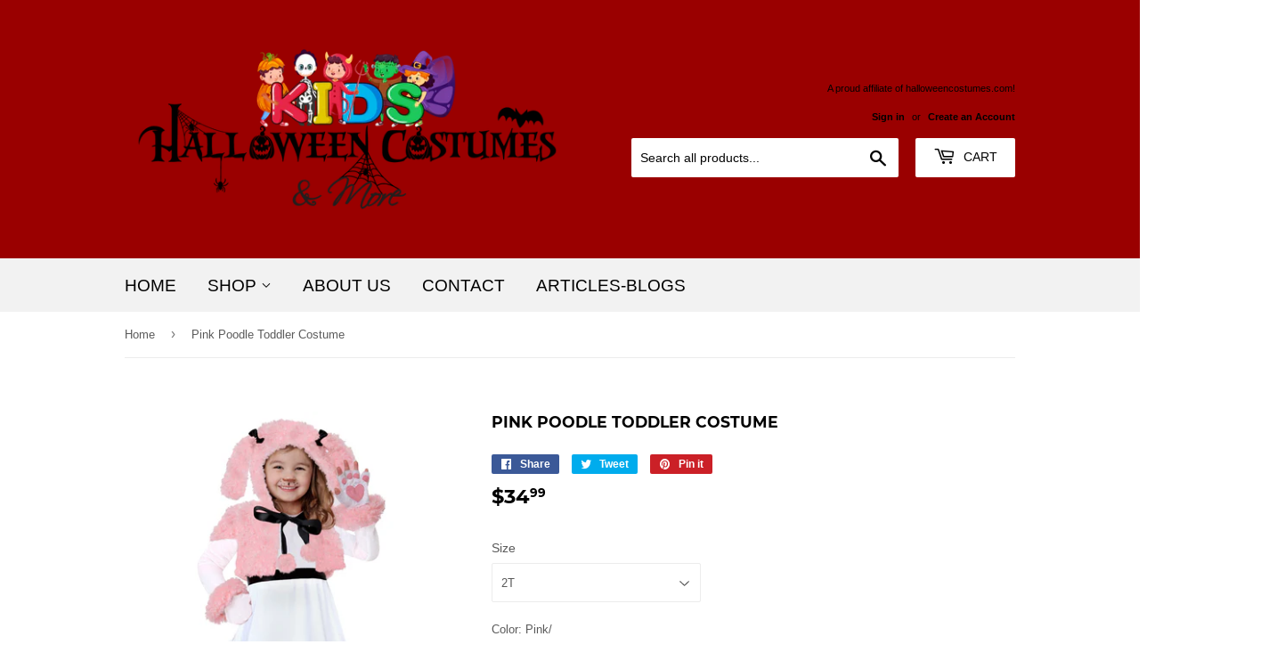

--- FILE ---
content_type: text/html; charset=utf-8
request_url: https://www.kidshalloweencostumes.com/products/pink-poodle-toddler-costume
body_size: 21126
content:
<!doctype html>
<html class="no-touch no-js">
<head>
<!-- Global site tag (gtag.js) - Google Analytics -->
<script async src="https://www.googletagmanager.com/gtag/js?id=UA-156587570-1"></script>
<script>
  window.dataLayer = window.dataLayer || [];
  function gtag(){dataLayer.push(arguments);}
  gtag('js', new Date());

  gtag('config', 'UA-156587570-1');
</script>  
<meta name="google-site-verification" content="rNXc_5_zEo6wk0IjnuDqMaxJIvaLA2iv3VkMnPBxcmI" />
  <meta name="google-site-verification" content="sEEQk78DjX3RTHfvVhAJvztMQOZqq0loeVMsoAFAJdQ" />
  <script>(function(H){H.className=H.className.replace(/\bno-js\b/,'js')})(document.documentElement)</script>
  <!-- Basic page needs ================================================== -->
  <meta charset="utf-8">
  <meta http-equiv="X-UA-Compatible" content="IE=edge,chrome=1">

  

  <!-- Title and description Commented out and replaced with new code ================================================== -->
 <!-- <title>
  Pink Poodle Toddler Costume &ndash; Kids Halloween Costumes
  </title> -->
  
  <title>
  Pink Poodle Toddler Costume – Kids Halloween Costumes
  </title>

  
    <meta name="description" content="Think PinkImagine your surprise when you come home from work to find your little girl trying to dye the family dog pink! You knew she was in a pink phase—pink clothes, pink sheets, pink pencils, even pink cereal—but poor, unsuspecting Baxter. What will become of him if your girl is left to her own devices? We have an i">
  

  <!-- Product meta ================================================== -->
  <!-- /snippets/social-meta-tags.liquid -->




<meta property="og:site_name" content="Kids Halloween Costumes">
<meta property="og:url" content="https://www.kidshalloweencostumes.com/products/pink-poodle-toddler-costume">
<meta property="og:title" content="Pink Poodle Toddler Costume">
<meta property="og:type" content="product">
<meta property="og:description" content="Think PinkImagine your surprise when you come home from work to find your little girl trying to dye the family dog pink! You knew she was in a pink phase—pink clothes, pink sheets, pink pencils, even pink cereal—but poor, unsuspecting Baxter. What will become of him if your girl is left to her own devices? We have an i">

  <meta property="og:price:amount" content="34.99">
  <meta property="og:price:currency" content="USD">

<meta property="og:image" content="http://www.kidshalloweencostumes.com/cdn/shop/products/toddler-pink-poodle-costume_1200x1200.jpg?v=1578002821">
<meta property="og:image:secure_url" content="https://www.kidshalloweencostumes.com/cdn/shop/products/toddler-pink-poodle-costume_1200x1200.jpg?v=1578002821">


<meta name="twitter:card" content="summary_large_image">
<meta name="twitter:title" content="Pink Poodle Toddler Costume">
<meta name="twitter:description" content="Think PinkImagine your surprise when you come home from work to find your little girl trying to dye the family dog pink! You knew she was in a pink phase—pink clothes, pink sheets, pink pencils, even pink cereal—but poor, unsuspecting Baxter. What will become of him if your girl is left to her own devices? We have an i">


  <!-- Helpers ================================================== -->
  <link rel="canonical" href="https://www.kidshalloweencostumes.com/products/pink-poodle-toddler-costume">
  <meta name="viewport" content="width=device-width,initial-scale=1">

  <!-- Codehouse.pk CSS ================================================== -->
  <link href="//www.kidshalloweencostumes.com/cdn/shop/t/6/assets/theme.scss.css?v=110777700921283978751706678279" rel="stylesheet" type="text/css" media="all" />
  
  <link href="//www.kidshalloweencostumes.com/cdn/shop/t/6/assets/custom.css?v=42674159994908316851571144043" rel="stylesheet" type="text/css" media="all" />

  <!-- Header hook for plugins ================================================== -->
  <script>window.performance && window.performance.mark && window.performance.mark('shopify.content_for_header.start');</script><meta name="google-site-verification" content="rOJjLLpNKgC7JUx9ZpsvEyPxPq8vQMaOYMceYpZy720">
<meta id="shopify-digital-wallet" name="shopify-digital-wallet" content="/26850492509/digital_wallets/dialog">
<link rel="alternate" type="application/json+oembed" href="https://www.kidshalloweencostumes.com/products/pink-poodle-toddler-costume.oembed">
<script async="async" src="/checkouts/internal/preloads.js?locale=en-US"></script>
<script id="shopify-features" type="application/json">{"accessToken":"3b6a3d9a393c94c6ac744631385852c0","betas":["rich-media-storefront-analytics"],"domain":"www.kidshalloweencostumes.com","predictiveSearch":true,"shopId":26850492509,"locale":"en"}</script>
<script>var Shopify = Shopify || {};
Shopify.shop = "willem-llc.myshopify.com";
Shopify.locale = "en";
Shopify.currency = {"active":"USD","rate":"1.0"};
Shopify.country = "US";
Shopify.theme = {"name":"Supply (Filter issue fixed)","id":78406844509,"schema_name":"Supply","schema_version":"8.3.0","theme_store_id":null,"role":"main"};
Shopify.theme.handle = "null";
Shopify.theme.style = {"id":null,"handle":null};
Shopify.cdnHost = "www.kidshalloweencostumes.com/cdn";
Shopify.routes = Shopify.routes || {};
Shopify.routes.root = "/";</script>
<script type="module">!function(o){(o.Shopify=o.Shopify||{}).modules=!0}(window);</script>
<script>!function(o){function n(){var o=[];function n(){o.push(Array.prototype.slice.apply(arguments))}return n.q=o,n}var t=o.Shopify=o.Shopify||{};t.loadFeatures=n(),t.autoloadFeatures=n()}(window);</script>
<script id="shop-js-analytics" type="application/json">{"pageType":"product"}</script>
<script defer="defer" async type="module" src="//www.kidshalloweencostumes.com/cdn/shopifycloud/shop-js/modules/v2/client.init-shop-cart-sync_BT-GjEfc.en.esm.js"></script>
<script defer="defer" async type="module" src="//www.kidshalloweencostumes.com/cdn/shopifycloud/shop-js/modules/v2/chunk.common_D58fp_Oc.esm.js"></script>
<script defer="defer" async type="module" src="//www.kidshalloweencostumes.com/cdn/shopifycloud/shop-js/modules/v2/chunk.modal_xMitdFEc.esm.js"></script>
<script type="module">
  await import("//www.kidshalloweencostumes.com/cdn/shopifycloud/shop-js/modules/v2/client.init-shop-cart-sync_BT-GjEfc.en.esm.js");
await import("//www.kidshalloweencostumes.com/cdn/shopifycloud/shop-js/modules/v2/chunk.common_D58fp_Oc.esm.js");
await import("//www.kidshalloweencostumes.com/cdn/shopifycloud/shop-js/modules/v2/chunk.modal_xMitdFEc.esm.js");

  window.Shopify.SignInWithShop?.initShopCartSync?.({"fedCMEnabled":true,"windoidEnabled":true});

</script>
<script id="__st">var __st={"a":26850492509,"offset":-18000,"reqid":"76a0fc9b-d3b1-4dee-b227-5ab3bee10f56-1769428257","pageurl":"www.kidshalloweencostumes.com\/products\/pink-poodle-toddler-costume","u":"a15b35b2fec3","p":"product","rtyp":"product","rid":3811850715229};</script>
<script>window.ShopifyPaypalV4VisibilityTracking = true;</script>
<script id="captcha-bootstrap">!function(){'use strict';const t='contact',e='account',n='new_comment',o=[[t,t],['blogs',n],['comments',n],[t,'customer']],c=[[e,'customer_login'],[e,'guest_login'],[e,'recover_customer_password'],[e,'create_customer']],r=t=>t.map((([t,e])=>`form[action*='/${t}']:not([data-nocaptcha='true']) input[name='form_type'][value='${e}']`)).join(','),a=t=>()=>t?[...document.querySelectorAll(t)].map((t=>t.form)):[];function s(){const t=[...o],e=r(t);return a(e)}const i='password',u='form_key',d=['recaptcha-v3-token','g-recaptcha-response','h-captcha-response',i],f=()=>{try{return window.sessionStorage}catch{return}},m='__shopify_v',_=t=>t.elements[u];function p(t,e,n=!1){try{const o=window.sessionStorage,c=JSON.parse(o.getItem(e)),{data:r}=function(t){const{data:e,action:n}=t;return t[m]||n?{data:e,action:n}:{data:t,action:n}}(c);for(const[e,n]of Object.entries(r))t.elements[e]&&(t.elements[e].value=n);n&&o.removeItem(e)}catch(o){console.error('form repopulation failed',{error:o})}}const l='form_type',E='cptcha';function T(t){t.dataset[E]=!0}const w=window,h=w.document,L='Shopify',v='ce_forms',y='captcha';let A=!1;((t,e)=>{const n=(g='f06e6c50-85a8-45c8-87d0-21a2b65856fe',I='https://cdn.shopify.com/shopifycloud/storefront-forms-hcaptcha/ce_storefront_forms_captcha_hcaptcha.v1.5.2.iife.js',D={infoText:'Protected by hCaptcha',privacyText:'Privacy',termsText:'Terms'},(t,e,n)=>{const o=w[L][v],c=o.bindForm;if(c)return c(t,g,e,D).then(n);var r;o.q.push([[t,g,e,D],n]),r=I,A||(h.body.append(Object.assign(h.createElement('script'),{id:'captcha-provider',async:!0,src:r})),A=!0)});var g,I,D;w[L]=w[L]||{},w[L][v]=w[L][v]||{},w[L][v].q=[],w[L][y]=w[L][y]||{},w[L][y].protect=function(t,e){n(t,void 0,e),T(t)},Object.freeze(w[L][y]),function(t,e,n,w,h,L){const[v,y,A,g]=function(t,e,n){const i=e?o:[],u=t?c:[],d=[...i,...u],f=r(d),m=r(i),_=r(d.filter((([t,e])=>n.includes(e))));return[a(f),a(m),a(_),s()]}(w,h,L),I=t=>{const e=t.target;return e instanceof HTMLFormElement?e:e&&e.form},D=t=>v().includes(t);t.addEventListener('submit',(t=>{const e=I(t);if(!e)return;const n=D(e)&&!e.dataset.hcaptchaBound&&!e.dataset.recaptchaBound,o=_(e),c=g().includes(e)&&(!o||!o.value);(n||c)&&t.preventDefault(),c&&!n&&(function(t){try{if(!f())return;!function(t){const e=f();if(!e)return;const n=_(t);if(!n)return;const o=n.value;o&&e.removeItem(o)}(t);const e=Array.from(Array(32),(()=>Math.random().toString(36)[2])).join('');!function(t,e){_(t)||t.append(Object.assign(document.createElement('input'),{type:'hidden',name:u})),t.elements[u].value=e}(t,e),function(t,e){const n=f();if(!n)return;const o=[...t.querySelectorAll(`input[type='${i}']`)].map((({name:t})=>t)),c=[...d,...o],r={};for(const[a,s]of new FormData(t).entries())c.includes(a)||(r[a]=s);n.setItem(e,JSON.stringify({[m]:1,action:t.action,data:r}))}(t,e)}catch(e){console.error('failed to persist form',e)}}(e),e.submit())}));const S=(t,e)=>{t&&!t.dataset[E]&&(n(t,e.some((e=>e===t))),T(t))};for(const o of['focusin','change'])t.addEventListener(o,(t=>{const e=I(t);D(e)&&S(e,y())}));const B=e.get('form_key'),M=e.get(l),P=B&&M;t.addEventListener('DOMContentLoaded',(()=>{const t=y();if(P)for(const e of t)e.elements[l].value===M&&p(e,B);[...new Set([...A(),...v().filter((t=>'true'===t.dataset.shopifyCaptcha))])].forEach((e=>S(e,t)))}))}(h,new URLSearchParams(w.location.search),n,t,e,['guest_login'])})(!0,!0)}();</script>
<script integrity="sha256-4kQ18oKyAcykRKYeNunJcIwy7WH5gtpwJnB7kiuLZ1E=" data-source-attribution="shopify.loadfeatures" defer="defer" src="//www.kidshalloweencostumes.com/cdn/shopifycloud/storefront/assets/storefront/load_feature-a0a9edcb.js" crossorigin="anonymous"></script>
<script data-source-attribution="shopify.dynamic_checkout.dynamic.init">var Shopify=Shopify||{};Shopify.PaymentButton=Shopify.PaymentButton||{isStorefrontPortableWallets:!0,init:function(){window.Shopify.PaymentButton.init=function(){};var t=document.createElement("script");t.src="https://www.kidshalloweencostumes.com/cdn/shopifycloud/portable-wallets/latest/portable-wallets.en.js",t.type="module",document.head.appendChild(t)}};
</script>
<script data-source-attribution="shopify.dynamic_checkout.buyer_consent">
  function portableWalletsHideBuyerConsent(e){var t=document.getElementById("shopify-buyer-consent"),n=document.getElementById("shopify-subscription-policy-button");t&&n&&(t.classList.add("hidden"),t.setAttribute("aria-hidden","true"),n.removeEventListener("click",e))}function portableWalletsShowBuyerConsent(e){var t=document.getElementById("shopify-buyer-consent"),n=document.getElementById("shopify-subscription-policy-button");t&&n&&(t.classList.remove("hidden"),t.removeAttribute("aria-hidden"),n.addEventListener("click",e))}window.Shopify?.PaymentButton&&(window.Shopify.PaymentButton.hideBuyerConsent=portableWalletsHideBuyerConsent,window.Shopify.PaymentButton.showBuyerConsent=portableWalletsShowBuyerConsent);
</script>
<script data-source-attribution="shopify.dynamic_checkout.cart.bootstrap">document.addEventListener("DOMContentLoaded",(function(){function t(){return document.querySelector("shopify-accelerated-checkout-cart, shopify-accelerated-checkout")}if(t())Shopify.PaymentButton.init();else{new MutationObserver((function(e,n){t()&&(Shopify.PaymentButton.init(),n.disconnect())})).observe(document.body,{childList:!0,subtree:!0})}}));
</script>

<script>window.performance && window.performance.mark && window.performance.mark('shopify.content_for_header.end');</script>

  
  

  <script src="//www.kidshalloweencostumes.com/cdn/shop/t/6/assets/jquery-2.2.3.min.js?v=58211863146907186831571144045" type="text/javascript"></script>

  <script src="//www.kidshalloweencostumes.com/cdn/shop/t/6/assets/lazysizes.min.js?v=8147953233334221341571144045" async="async"></script>
  <script src="//www.kidshalloweencostumes.com/cdn/shop/t/6/assets/vendor.js?v=106177282645720727331571144046" defer="defer"></script>
  <script src="//www.kidshalloweencostumes.com/cdn/shop/t/6/assets/theme.js?v=117196436049159669641705611493" defer="defer"></script>
  <script src="//www.kidshalloweencostumes.com/cdn/shop/t/6/assets/custom.js?v=153747650608537916401571144044" defer="defer"></script>
  
<!-- BEGIN: RatingWidget -->
<div class="rw-js-container">
    <script type="text/javascript">(function(d, t, e, m){
        // Async Rating-Widget initialization.
        window.RW_Async_Init = function(){
            var settings = {
    uid: "e3af6ad424cb7000eba8a7e29f007946", 
    huid: "440303",
    source: "Shopify",
    options: {     "theme": "star_oxygen",     "isDummy": false }     
};

var ratingSettings = {
    title: "Pink Poodle Toddler Costume",
    url: "",
    domain: "willem-llc.myshopify.com",
    img: "//www.kidshalloweencostumes.com/cdn/shop/products/toddler-pink-poodle-costume_large.jpg%3Fv=1578002821",
    tags: "Age Group_Group Costumes;Age Group_Kids;Category_Costumes;Gender_female;Size Type_regular;Size_2T;Size_4T;Theme_Animals;Theme_Dog;Type_Costumes;"
};
            
            
            // Init ratings settings.
            RW.init(settings);

            // Adds rating identification for analytics.
            
                RW.initRating("3811850715229", ratingSettings);
            
            
            RW.render();
        };

        // Append Rating-Widget JavaScript library.
        var rw, s = d.getElementsByTagName(e)[0], id = "rw-js",
            l = d.location, ck = "Y" + t.getFullYear() + 
            "M" + t.getMonth() + "D" + t.getDate(), p = l.protocol,
            f = (-1 < l.search.indexOf("DBG=") ? "" : ".min"),
            a = ("https:" == p ? "secure." + m + "js/" : "js." + m);
        if (d.getElementById(id)) return;              
        rw = d.createElement(e);
        rw.id = id; rw.async = true; rw.type = "text/javascript";
        rw.src = p + "//" + a + "external" + f + ".js?ck=" + ck;
        s.parentNode.insertBefore(rw, s);
    }(document, new Date(), "script", "rating-widget.com/"));</script>
</div>
<!-- END: RatingWidget -->

	
<link href="https://monorail-edge.shopifysvc.com" rel="dns-prefetch">
<script>(function(){if ("sendBeacon" in navigator && "performance" in window) {try {var session_token_from_headers = performance.getEntriesByType('navigation')[0].serverTiming.find(x => x.name == '_s').description;} catch {var session_token_from_headers = undefined;}var session_cookie_matches = document.cookie.match(/_shopify_s=([^;]*)/);var session_token_from_cookie = session_cookie_matches && session_cookie_matches.length === 2 ? session_cookie_matches[1] : "";var session_token = session_token_from_headers || session_token_from_cookie || "";function handle_abandonment_event(e) {var entries = performance.getEntries().filter(function(entry) {return /monorail-edge.shopifysvc.com/.test(entry.name);});if (!window.abandonment_tracked && entries.length === 0) {window.abandonment_tracked = true;var currentMs = Date.now();var navigation_start = performance.timing.navigationStart;var payload = {shop_id: 26850492509,url: window.location.href,navigation_start,duration: currentMs - navigation_start,session_token,page_type: "product"};window.navigator.sendBeacon("https://monorail-edge.shopifysvc.com/v1/produce", JSON.stringify({schema_id: "online_store_buyer_site_abandonment/1.1",payload: payload,metadata: {event_created_at_ms: currentMs,event_sent_at_ms: currentMs}}));}}window.addEventListener('pagehide', handle_abandonment_event);}}());</script>
<script id="web-pixels-manager-setup">(function e(e,d,r,n,o){if(void 0===o&&(o={}),!Boolean(null===(a=null===(i=window.Shopify)||void 0===i?void 0:i.analytics)||void 0===a?void 0:a.replayQueue)){var i,a;window.Shopify=window.Shopify||{};var t=window.Shopify;t.analytics=t.analytics||{};var s=t.analytics;s.replayQueue=[],s.publish=function(e,d,r){return s.replayQueue.push([e,d,r]),!0};try{self.performance.mark("wpm:start")}catch(e){}var l=function(){var e={modern:/Edge?\/(1{2}[4-9]|1[2-9]\d|[2-9]\d{2}|\d{4,})\.\d+(\.\d+|)|Firefox\/(1{2}[4-9]|1[2-9]\d|[2-9]\d{2}|\d{4,})\.\d+(\.\d+|)|Chrom(ium|e)\/(9{2}|\d{3,})\.\d+(\.\d+|)|(Maci|X1{2}).+ Version\/(15\.\d+|(1[6-9]|[2-9]\d|\d{3,})\.\d+)([,.]\d+|)( \(\w+\)|)( Mobile\/\w+|) Safari\/|Chrome.+OPR\/(9{2}|\d{3,})\.\d+\.\d+|(CPU[ +]OS|iPhone[ +]OS|CPU[ +]iPhone|CPU IPhone OS|CPU iPad OS)[ +]+(15[._]\d+|(1[6-9]|[2-9]\d|\d{3,})[._]\d+)([._]\d+|)|Android:?[ /-](13[3-9]|1[4-9]\d|[2-9]\d{2}|\d{4,})(\.\d+|)(\.\d+|)|Android.+Firefox\/(13[5-9]|1[4-9]\d|[2-9]\d{2}|\d{4,})\.\d+(\.\d+|)|Android.+Chrom(ium|e)\/(13[3-9]|1[4-9]\d|[2-9]\d{2}|\d{4,})\.\d+(\.\d+|)|SamsungBrowser\/([2-9]\d|\d{3,})\.\d+/,legacy:/Edge?\/(1[6-9]|[2-9]\d|\d{3,})\.\d+(\.\d+|)|Firefox\/(5[4-9]|[6-9]\d|\d{3,})\.\d+(\.\d+|)|Chrom(ium|e)\/(5[1-9]|[6-9]\d|\d{3,})\.\d+(\.\d+|)([\d.]+$|.*Safari\/(?![\d.]+ Edge\/[\d.]+$))|(Maci|X1{2}).+ Version\/(10\.\d+|(1[1-9]|[2-9]\d|\d{3,})\.\d+)([,.]\d+|)( \(\w+\)|)( Mobile\/\w+|) Safari\/|Chrome.+OPR\/(3[89]|[4-9]\d|\d{3,})\.\d+\.\d+|(CPU[ +]OS|iPhone[ +]OS|CPU[ +]iPhone|CPU IPhone OS|CPU iPad OS)[ +]+(10[._]\d+|(1[1-9]|[2-9]\d|\d{3,})[._]\d+)([._]\d+|)|Android:?[ /-](13[3-9]|1[4-9]\d|[2-9]\d{2}|\d{4,})(\.\d+|)(\.\d+|)|Mobile Safari.+OPR\/([89]\d|\d{3,})\.\d+\.\d+|Android.+Firefox\/(13[5-9]|1[4-9]\d|[2-9]\d{2}|\d{4,})\.\d+(\.\d+|)|Android.+Chrom(ium|e)\/(13[3-9]|1[4-9]\d|[2-9]\d{2}|\d{4,})\.\d+(\.\d+|)|Android.+(UC? ?Browser|UCWEB|U3)[ /]?(15\.([5-9]|\d{2,})|(1[6-9]|[2-9]\d|\d{3,})\.\d+)\.\d+|SamsungBrowser\/(5\.\d+|([6-9]|\d{2,})\.\d+)|Android.+MQ{2}Browser\/(14(\.(9|\d{2,})|)|(1[5-9]|[2-9]\d|\d{3,})(\.\d+|))(\.\d+|)|K[Aa][Ii]OS\/(3\.\d+|([4-9]|\d{2,})\.\d+)(\.\d+|)/},d=e.modern,r=e.legacy,n=navigator.userAgent;return n.match(d)?"modern":n.match(r)?"legacy":"unknown"}(),u="modern"===l?"modern":"legacy",c=(null!=n?n:{modern:"",legacy:""})[u],f=function(e){return[e.baseUrl,"/wpm","/b",e.hashVersion,"modern"===e.buildTarget?"m":"l",".js"].join("")}({baseUrl:d,hashVersion:r,buildTarget:u}),m=function(e){var d=e.version,r=e.bundleTarget,n=e.surface,o=e.pageUrl,i=e.monorailEndpoint;return{emit:function(e){var a=e.status,t=e.errorMsg,s=(new Date).getTime(),l=JSON.stringify({metadata:{event_sent_at_ms:s},events:[{schema_id:"web_pixels_manager_load/3.1",payload:{version:d,bundle_target:r,page_url:o,status:a,surface:n,error_msg:t},metadata:{event_created_at_ms:s}}]});if(!i)return console&&console.warn&&console.warn("[Web Pixels Manager] No Monorail endpoint provided, skipping logging."),!1;try{return self.navigator.sendBeacon.bind(self.navigator)(i,l)}catch(e){}var u=new XMLHttpRequest;try{return u.open("POST",i,!0),u.setRequestHeader("Content-Type","text/plain"),u.send(l),!0}catch(e){return console&&console.warn&&console.warn("[Web Pixels Manager] Got an unhandled error while logging to Monorail."),!1}}}}({version:r,bundleTarget:l,surface:e.surface,pageUrl:self.location.href,monorailEndpoint:e.monorailEndpoint});try{o.browserTarget=l,function(e){var d=e.src,r=e.async,n=void 0===r||r,o=e.onload,i=e.onerror,a=e.sri,t=e.scriptDataAttributes,s=void 0===t?{}:t,l=document.createElement("script"),u=document.querySelector("head"),c=document.querySelector("body");if(l.async=n,l.src=d,a&&(l.integrity=a,l.crossOrigin="anonymous"),s)for(var f in s)if(Object.prototype.hasOwnProperty.call(s,f))try{l.dataset[f]=s[f]}catch(e){}if(o&&l.addEventListener("load",o),i&&l.addEventListener("error",i),u)u.appendChild(l);else{if(!c)throw new Error("Did not find a head or body element to append the script");c.appendChild(l)}}({src:f,async:!0,onload:function(){if(!function(){var e,d;return Boolean(null===(d=null===(e=window.Shopify)||void 0===e?void 0:e.analytics)||void 0===d?void 0:d.initialized)}()){var d=window.webPixelsManager.init(e)||void 0;if(d){var r=window.Shopify.analytics;r.replayQueue.forEach((function(e){var r=e[0],n=e[1],o=e[2];d.publishCustomEvent(r,n,o)})),r.replayQueue=[],r.publish=d.publishCustomEvent,r.visitor=d.visitor,r.initialized=!0}}},onerror:function(){return m.emit({status:"failed",errorMsg:"".concat(f," has failed to load")})},sri:function(e){var d=/^sha384-[A-Za-z0-9+/=]+$/;return"string"==typeof e&&d.test(e)}(c)?c:"",scriptDataAttributes:o}),m.emit({status:"loading"})}catch(e){m.emit({status:"failed",errorMsg:(null==e?void 0:e.message)||"Unknown error"})}}})({shopId: 26850492509,storefrontBaseUrl: "https://www.kidshalloweencostumes.com",extensionsBaseUrl: "https://extensions.shopifycdn.com/cdn/shopifycloud/web-pixels-manager",monorailEndpoint: "https://monorail-edge.shopifysvc.com/unstable/produce_batch",surface: "storefront-renderer",enabledBetaFlags: ["2dca8a86"],webPixelsConfigList: [{"id":"526254319","configuration":"{\"config\":\"{\\\"pixel_id\\\":\\\"G-VWG6Z1XRC8\\\",\\\"target_country\\\":\\\"US\\\",\\\"gtag_events\\\":[{\\\"type\\\":\\\"begin_checkout\\\",\\\"action_label\\\":\\\"G-VWG6Z1XRC8\\\"},{\\\"type\\\":\\\"search\\\",\\\"action_label\\\":\\\"G-VWG6Z1XRC8\\\"},{\\\"type\\\":\\\"view_item\\\",\\\"action_label\\\":[\\\"G-VWG6Z1XRC8\\\",\\\"MC-5R52XP72FX\\\"]},{\\\"type\\\":\\\"purchase\\\",\\\"action_label\\\":[\\\"G-VWG6Z1XRC8\\\",\\\"MC-5R52XP72FX\\\"]},{\\\"type\\\":\\\"page_view\\\",\\\"action_label\\\":[\\\"G-VWG6Z1XRC8\\\",\\\"MC-5R52XP72FX\\\"]},{\\\"type\\\":\\\"add_payment_info\\\",\\\"action_label\\\":\\\"G-VWG6Z1XRC8\\\"},{\\\"type\\\":\\\"add_to_cart\\\",\\\"action_label\\\":\\\"G-VWG6Z1XRC8\\\"}],\\\"enable_monitoring_mode\\\":false}\"}","eventPayloadVersion":"v1","runtimeContext":"OPEN","scriptVersion":"b2a88bafab3e21179ed38636efcd8a93","type":"APP","apiClientId":1780363,"privacyPurposes":[],"dataSharingAdjustments":{"protectedCustomerApprovalScopes":["read_customer_address","read_customer_email","read_customer_name","read_customer_personal_data","read_customer_phone"]}},{"id":"shopify-app-pixel","configuration":"{}","eventPayloadVersion":"v1","runtimeContext":"STRICT","scriptVersion":"0450","apiClientId":"shopify-pixel","type":"APP","privacyPurposes":["ANALYTICS","MARKETING"]},{"id":"shopify-custom-pixel","eventPayloadVersion":"v1","runtimeContext":"LAX","scriptVersion":"0450","apiClientId":"shopify-pixel","type":"CUSTOM","privacyPurposes":["ANALYTICS","MARKETING"]}],isMerchantRequest: false,initData: {"shop":{"name":"Kids Halloween Costumes","paymentSettings":{"currencyCode":"USD"},"myshopifyDomain":"willem-llc.myshopify.com","countryCode":"US","storefrontUrl":"https:\/\/www.kidshalloweencostumes.com"},"customer":null,"cart":null,"checkout":null,"productVariants":[{"price":{"amount":34.99,"currencyCode":"USD"},"product":{"title":"Pink Poodle Toddler Costume","vendor":"Willem LLC","id":"3811850715229","untranslatedTitle":"Pink Poodle Toddler Costume","url":"\/products\/pink-poodle-toddler-costume","type":"Costumes"},"id":"30205780099165","image":{"src":"\/\/www.kidshalloweencostumes.com\/cdn\/shop\/products\/toddler-pink-poodle-costume.jpg?v=1578002821"},"sku":"FUN6825TD-2T","title":"2T \/ Pink\u0026#47","untranslatedTitle":"2T \/ Pink\u0026#47"},{"price":{"amount":34.99,"currencyCode":"USD"},"product":{"title":"Pink Poodle Toddler Costume","vendor":"Willem LLC","id":"3811850715229","untranslatedTitle":"Pink Poodle Toddler Costume","url":"\/products\/pink-poodle-toddler-costume","type":"Costumes"},"id":"30205780164701","image":{"src":"\/\/www.kidshalloweencostumes.com\/cdn\/shop\/products\/toddler-pink-poodle-costume.jpg?v=1578002821"},"sku":"FUN6825TD-2T","title":"2T \/ White","untranslatedTitle":"2T \/ White"},{"price":{"amount":34.99,"currencyCode":"USD"},"product":{"title":"Pink Poodle Toddler Costume","vendor":"Willem LLC","id":"3811850715229","untranslatedTitle":"Pink Poodle Toddler Costume","url":"\/products\/pink-poodle-toddler-costume","type":"Costumes"},"id":"30205780263005","image":{"src":"\/\/www.kidshalloweencostumes.com\/cdn\/shop\/products\/toddler-pink-poodle-costume.jpg?v=1578002821"},"sku":"FUN6825TD-4T","title":"4T \/ Pink\u0026#47","untranslatedTitle":"4T \/ Pink\u0026#47"},{"price":{"amount":34.99,"currencyCode":"USD"},"product":{"title":"Pink Poodle Toddler Costume","vendor":"Willem LLC","id":"3811850715229","untranslatedTitle":"Pink Poodle Toddler Costume","url":"\/products\/pink-poodle-toddler-costume","type":"Costumes"},"id":"30205780328541","image":{"src":"\/\/www.kidshalloweencostumes.com\/cdn\/shop\/products\/toddler-pink-poodle-costume.jpg?v=1578002821"},"sku":"FUN6825TD-4T","title":"4T \/ White","untranslatedTitle":"4T \/ White"},{"price":{"amount":34.99,"currencyCode":"USD"},"product":{"title":"Pink Poodle Toddler Costume","vendor":"Willem LLC","id":"3811850715229","untranslatedTitle":"Pink Poodle Toddler Costume","url":"\/products\/pink-poodle-toddler-costume","type":"Costumes"},"id":"29352132673629","image":{"src":"\/\/www.kidshalloweencostumes.com\/cdn\/shop\/products\/toddler-pink-poodle-costume.jpg?v=1578002821"},"sku":"FUN6825TD-2T","title":"2T \/ Pink \u0026 White","untranslatedTitle":"2T \/ Pink \u0026 White"},{"price":{"amount":34.99,"currencyCode":"USD"},"product":{"title":"Pink Poodle Toddler Costume","vendor":"Willem LLC","id":"3811850715229","untranslatedTitle":"Pink Poodle Toddler Costume","url":"\/products\/pink-poodle-toddler-costume","type":"Costumes"},"id":"29352132706397","image":{"src":"\/\/www.kidshalloweencostumes.com\/cdn\/shop\/products\/toddler-pink-poodle-costume.jpg?v=1578002821"},"sku":"FUN6825TD-4T","title":"4T \/ Pink \u0026 White","untranslatedTitle":"4T \/ Pink \u0026 White"}],"purchasingCompany":null},},"https://www.kidshalloweencostumes.com/cdn","fcfee988w5aeb613cpc8e4bc33m6693e112",{"modern":"","legacy":""},{"shopId":"26850492509","storefrontBaseUrl":"https:\/\/www.kidshalloweencostumes.com","extensionBaseUrl":"https:\/\/extensions.shopifycdn.com\/cdn\/shopifycloud\/web-pixels-manager","surface":"storefront-renderer","enabledBetaFlags":"[\"2dca8a86\"]","isMerchantRequest":"false","hashVersion":"fcfee988w5aeb613cpc8e4bc33m6693e112","publish":"custom","events":"[[\"page_viewed\",{}],[\"product_viewed\",{\"productVariant\":{\"price\":{\"amount\":34.99,\"currencyCode\":\"USD\"},\"product\":{\"title\":\"Pink Poodle Toddler Costume\",\"vendor\":\"Willem LLC\",\"id\":\"3811850715229\",\"untranslatedTitle\":\"Pink Poodle Toddler Costume\",\"url\":\"\/products\/pink-poodle-toddler-costume\",\"type\":\"Costumes\"},\"id\":\"30205780099165\",\"image\":{\"src\":\"\/\/www.kidshalloweencostumes.com\/cdn\/shop\/products\/toddler-pink-poodle-costume.jpg?v=1578002821\"},\"sku\":\"FUN6825TD-2T\",\"title\":\"2T \/ Pink\u0026#47\",\"untranslatedTitle\":\"2T \/ Pink\u0026#47\"}}]]"});</script><script>
  window.ShopifyAnalytics = window.ShopifyAnalytics || {};
  window.ShopifyAnalytics.meta = window.ShopifyAnalytics.meta || {};
  window.ShopifyAnalytics.meta.currency = 'USD';
  var meta = {"product":{"id":3811850715229,"gid":"gid:\/\/shopify\/Product\/3811850715229","vendor":"Willem LLC","type":"Costumes","handle":"pink-poodle-toddler-costume","variants":[{"id":30205780099165,"price":3499,"name":"Pink Poodle Toddler Costume - 2T \/ Pink\u0026#47","public_title":"2T \/ Pink\u0026#47","sku":"FUN6825TD-2T"},{"id":30205780164701,"price":3499,"name":"Pink Poodle Toddler Costume - 2T \/ White","public_title":"2T \/ White","sku":"FUN6825TD-2T"},{"id":30205780263005,"price":3499,"name":"Pink Poodle Toddler Costume - 4T \/ Pink\u0026#47","public_title":"4T \/ Pink\u0026#47","sku":"FUN6825TD-4T"},{"id":30205780328541,"price":3499,"name":"Pink Poodle Toddler Costume - 4T \/ White","public_title":"4T \/ White","sku":"FUN6825TD-4T"},{"id":29352132673629,"price":3499,"name":"Pink Poodle Toddler Costume - 2T \/ Pink \u0026 White","public_title":"2T \/ Pink \u0026 White","sku":"FUN6825TD-2T"},{"id":29352132706397,"price":3499,"name":"Pink Poodle Toddler Costume - 4T \/ Pink \u0026 White","public_title":"4T \/ Pink \u0026 White","sku":"FUN6825TD-4T"}],"remote":false},"page":{"pageType":"product","resourceType":"product","resourceId":3811850715229,"requestId":"76a0fc9b-d3b1-4dee-b227-5ab3bee10f56-1769428257"}};
  for (var attr in meta) {
    window.ShopifyAnalytics.meta[attr] = meta[attr];
  }
</script>
<script class="analytics">
  (function () {
    var customDocumentWrite = function(content) {
      var jquery = null;

      if (window.jQuery) {
        jquery = window.jQuery;
      } else if (window.Checkout && window.Checkout.$) {
        jquery = window.Checkout.$;
      }

      if (jquery) {
        jquery('body').append(content);
      }
    };

    var hasLoggedConversion = function(token) {
      if (token) {
        return document.cookie.indexOf('loggedConversion=' + token) !== -1;
      }
      return false;
    }

    var setCookieIfConversion = function(token) {
      if (token) {
        var twoMonthsFromNow = new Date(Date.now());
        twoMonthsFromNow.setMonth(twoMonthsFromNow.getMonth() + 2);

        document.cookie = 'loggedConversion=' + token + '; expires=' + twoMonthsFromNow;
      }
    }

    var trekkie = window.ShopifyAnalytics.lib = window.trekkie = window.trekkie || [];
    if (trekkie.integrations) {
      return;
    }
    trekkie.methods = [
      'identify',
      'page',
      'ready',
      'track',
      'trackForm',
      'trackLink'
    ];
    trekkie.factory = function(method) {
      return function() {
        var args = Array.prototype.slice.call(arguments);
        args.unshift(method);
        trekkie.push(args);
        return trekkie;
      };
    };
    for (var i = 0; i < trekkie.methods.length; i++) {
      var key = trekkie.methods[i];
      trekkie[key] = trekkie.factory(key);
    }
    trekkie.load = function(config) {
      trekkie.config = config || {};
      trekkie.config.initialDocumentCookie = document.cookie;
      var first = document.getElementsByTagName('script')[0];
      var script = document.createElement('script');
      script.type = 'text/javascript';
      script.onerror = function(e) {
        var scriptFallback = document.createElement('script');
        scriptFallback.type = 'text/javascript';
        scriptFallback.onerror = function(error) {
                var Monorail = {
      produce: function produce(monorailDomain, schemaId, payload) {
        var currentMs = new Date().getTime();
        var event = {
          schema_id: schemaId,
          payload: payload,
          metadata: {
            event_created_at_ms: currentMs,
            event_sent_at_ms: currentMs
          }
        };
        return Monorail.sendRequest("https://" + monorailDomain + "/v1/produce", JSON.stringify(event));
      },
      sendRequest: function sendRequest(endpointUrl, payload) {
        // Try the sendBeacon API
        if (window && window.navigator && typeof window.navigator.sendBeacon === 'function' && typeof window.Blob === 'function' && !Monorail.isIos12()) {
          var blobData = new window.Blob([payload], {
            type: 'text/plain'
          });

          if (window.navigator.sendBeacon(endpointUrl, blobData)) {
            return true;
          } // sendBeacon was not successful

        } // XHR beacon

        var xhr = new XMLHttpRequest();

        try {
          xhr.open('POST', endpointUrl);
          xhr.setRequestHeader('Content-Type', 'text/plain');
          xhr.send(payload);
        } catch (e) {
          console.log(e);
        }

        return false;
      },
      isIos12: function isIos12() {
        return window.navigator.userAgent.lastIndexOf('iPhone; CPU iPhone OS 12_') !== -1 || window.navigator.userAgent.lastIndexOf('iPad; CPU OS 12_') !== -1;
      }
    };
    Monorail.produce('monorail-edge.shopifysvc.com',
      'trekkie_storefront_load_errors/1.1',
      {shop_id: 26850492509,
      theme_id: 78406844509,
      app_name: "storefront",
      context_url: window.location.href,
      source_url: "//www.kidshalloweencostumes.com/cdn/s/trekkie.storefront.8d95595f799fbf7e1d32231b9a28fd43b70c67d3.min.js"});

        };
        scriptFallback.async = true;
        scriptFallback.src = '//www.kidshalloweencostumes.com/cdn/s/trekkie.storefront.8d95595f799fbf7e1d32231b9a28fd43b70c67d3.min.js';
        first.parentNode.insertBefore(scriptFallback, first);
      };
      script.async = true;
      script.src = '//www.kidshalloweencostumes.com/cdn/s/trekkie.storefront.8d95595f799fbf7e1d32231b9a28fd43b70c67d3.min.js';
      first.parentNode.insertBefore(script, first);
    };
    trekkie.load(
      {"Trekkie":{"appName":"storefront","development":false,"defaultAttributes":{"shopId":26850492509,"isMerchantRequest":null,"themeId":78406844509,"themeCityHash":"1582763604639259356","contentLanguage":"en","currency":"USD","eventMetadataId":"2ab7865c-fb3c-4a4c-931a-deb2a631a5b2"},"isServerSideCookieWritingEnabled":true,"monorailRegion":"shop_domain","enabledBetaFlags":["65f19447"]},"Session Attribution":{},"S2S":{"facebookCapiEnabled":false,"source":"trekkie-storefront-renderer","apiClientId":580111}}
    );

    var loaded = false;
    trekkie.ready(function() {
      if (loaded) return;
      loaded = true;

      window.ShopifyAnalytics.lib = window.trekkie;

      var originalDocumentWrite = document.write;
      document.write = customDocumentWrite;
      try { window.ShopifyAnalytics.merchantGoogleAnalytics.call(this); } catch(error) {};
      document.write = originalDocumentWrite;

      window.ShopifyAnalytics.lib.page(null,{"pageType":"product","resourceType":"product","resourceId":3811850715229,"requestId":"76a0fc9b-d3b1-4dee-b227-5ab3bee10f56-1769428257","shopifyEmitted":true});

      var match = window.location.pathname.match(/checkouts\/(.+)\/(thank_you|post_purchase)/)
      var token = match? match[1]: undefined;
      if (!hasLoggedConversion(token)) {
        setCookieIfConversion(token);
        window.ShopifyAnalytics.lib.track("Viewed Product",{"currency":"USD","variantId":30205780099165,"productId":3811850715229,"productGid":"gid:\/\/shopify\/Product\/3811850715229","name":"Pink Poodle Toddler Costume - 2T \/ Pink\u0026#47","price":"34.99","sku":"FUN6825TD-2T","brand":"Willem LLC","variant":"2T \/ Pink\u0026#47","category":"Costumes","nonInteraction":true,"remote":false},undefined,undefined,{"shopifyEmitted":true});
      window.ShopifyAnalytics.lib.track("monorail:\/\/trekkie_storefront_viewed_product\/1.1",{"currency":"USD","variantId":30205780099165,"productId":3811850715229,"productGid":"gid:\/\/shopify\/Product\/3811850715229","name":"Pink Poodle Toddler Costume - 2T \/ Pink\u0026#47","price":"34.99","sku":"FUN6825TD-2T","brand":"Willem LLC","variant":"2T \/ Pink\u0026#47","category":"Costumes","nonInteraction":true,"remote":false,"referer":"https:\/\/www.kidshalloweencostumes.com\/products\/pink-poodle-toddler-costume"});
      }
    });


        var eventsListenerScript = document.createElement('script');
        eventsListenerScript.async = true;
        eventsListenerScript.src = "//www.kidshalloweencostumes.com/cdn/shopifycloud/storefront/assets/shop_events_listener-3da45d37.js";
        document.getElementsByTagName('head')[0].appendChild(eventsListenerScript);

})();</script>
  <script>
  if (!window.ga || (window.ga && typeof window.ga !== 'function')) {
    window.ga = function ga() {
      (window.ga.q = window.ga.q || []).push(arguments);
      if (window.Shopify && window.Shopify.analytics && typeof window.Shopify.analytics.publish === 'function') {
        window.Shopify.analytics.publish("ga_stub_called", {}, {sendTo: "google_osp_migration"});
      }
      console.error("Shopify's Google Analytics stub called with:", Array.from(arguments), "\nSee https://help.shopify.com/manual/promoting-marketing/pixels/pixel-migration#google for more information.");
    };
    if (window.Shopify && window.Shopify.analytics && typeof window.Shopify.analytics.publish === 'function') {
      window.Shopify.analytics.publish("ga_stub_initialized", {}, {sendTo: "google_osp_migration"});
    }
  }
</script>
<script
  defer
  src="https://www.kidshalloweencostumes.com/cdn/shopifycloud/perf-kit/shopify-perf-kit-3.0.4.min.js"
  data-application="storefront-renderer"
  data-shop-id="26850492509"
  data-render-region="gcp-us-east1"
  data-page-type="product"
  data-theme-instance-id="78406844509"
  data-theme-name="Supply"
  data-theme-version="8.3.0"
  data-monorail-region="shop_domain"
  data-resource-timing-sampling-rate="10"
  data-shs="true"
  data-shs-beacon="true"
  data-shs-export-with-fetch="true"
  data-shs-logs-sample-rate="1"
  data-shs-beacon-endpoint="https://www.kidshalloweencostumes.com/api/collect"
></script>
</head>

<body id="pink-poodle-toddler-costume" class="template-product" >

  <div id="shopify-section-header" class="shopify-section header-section"><header class="site-header" role="banner" data-section-id="header" data-section-type="header-section">
  <div class="wrapper">

    <div class="grid--full">
      <div class="grid-item large--one-half">
        
          <div class="h1 header-logo" itemscope itemtype="http://schema.org/Organization">
        
          
          

          <a href="/" itemprop="url">
            <div class="lazyload__image-wrapper no-js header-logo__image" style="max-width:600px;">
              <div style="padding-top:40.0%;">
                <img class="lazyload js"
                  data-src="//www.kidshalloweencostumes.com/cdn/shop/files/Kids-Halloween-Costumes-_-More-Logo_{width}x.png?v=1613187280"
                  data-widths="[180, 360, 540, 720, 900, 1080, 1296, 1512, 1728, 2048]"
                  data-aspectratio="2.5"
                  data-sizes="auto"
                  alt="Kids halloween costumes for sale to order online - buy for adults, mens, women, toddlers. Baby’s - masks, decorations &amp; more "
                  style="width:600px;">
              </div>
            </div>
            <noscript>
              
              <img src="//www.kidshalloweencostumes.com/cdn/shop/files/Kids-Halloween-Costumes-_-More-Logo_600x.png?v=1613187280"
                srcset="//www.kidshalloweencostumes.com/cdn/shop/files/Kids-Halloween-Costumes-_-More-Logo_600x.png?v=1613187280 1x, //www.kidshalloweencostumes.com/cdn/shop/files/Kids-Halloween-Costumes-_-More-Logo_600x@2x.png?v=1613187280 2x"
                alt="Kids halloween costumes for sale to order online - buy for adults, mens, women, toddlers. Baby’s - masks, decorations &amp; more "
                itemprop="logo"
                style="max-width:600px;">
            </noscript>
          </a>
          
        
          </div>
        
      </div>

      <div class="grid-item large--one-half text-center large--text-right">
        
          <div class="site-header--text-links">
            
              

                <p>A proud affiliate of halloweencostumes.com!</p>

              
            

            
              <span class="site-header--meta-links medium-down--hide">
                
                  <a href="https://shopify.com/26850492509/account?locale=en&amp;region_country=US" id="customer_login_link">Sign in</a>
                  <span class="site-header--spacer">or</span>
                  <a href="https://shopify.com/26850492509/account?locale=en" id="customer_register_link">Create an Account</a>
                
              </span>
            
          </div>

          <br class="medium-down--hide">
        

        <form action="/search" method="get" class="search-bar" role="search">
  <input type="hidden" name="type" value="product">

  <input type="search" name="q" value="" placeholder="Search all products..." aria-label="Search all products...">
  <button type="submit" class="search-bar--submit icon-fallback-text">
    <span class="icon icon-search" aria-hidden="true"></span>
    <span class="fallback-text">Search</span>
  </button>
</form>


        <a href="/cart" class="header-cart-btn cart-toggle">
          <span class="icon icon-cart"></span>
          Cart <span class="cart-count cart-badge--desktop hidden-count">0</span>
        </a>
      </div>
    </div>

  </div>
</header>

<div id="mobileNavBar">
  <div class="display-table-cell">
    <button class="menu-toggle mobileNavBar-link" aria-controls="navBar" aria-expanded="false"><span class="icon icon-hamburger" aria-hidden="true"></span>Menu</button>
  </div>
  <div class="display-table-cell">
    <a href="/cart" class="cart-toggle mobileNavBar-link">
      <span class="icon icon-cart"></span>
      Cart <span class="cart-count hidden-count">0</span>
    </a>
  </div>
</div>

<nav class="nav-bar" id="navBar" role="navigation">
  <div class="wrapper">
    <form action="/search" method="get" class="search-bar" role="search">
  <input type="hidden" name="type" value="product">

  <input type="search" name="q" value="" placeholder="Search all products..." aria-label="Search all products...">
  <button type="submit" class="search-bar--submit icon-fallback-text">
    <span class="icon icon-search" aria-hidden="true"></span>
    <span class="fallback-text">Search</span>
  </button>
</form>

    <ul class="mobile-nav" id="MobileNav">
  
  
    
      <li>
        <a
          href="/"
          class="mobile-nav--link"
          data-meganav-type="child"
          >
            Home
        </a>
      </li>
    
  
    
      
      <li
        class="mobile-nav--has-dropdown "
        aria-haspopup="true">
        <a
          href="/collections/all-products"
          class="mobile-nav--link"
          data-meganav-type="parent"
          >
            Shop
        </a>
        <button class="icon icon-arrow-down mobile-nav--button"
          aria-expanded="false"
          aria-label="Shop Menu">
        </button>
        <ul
          id="MenuParent-2"
          class="mobile-nav--dropdown mobile-nav--has-grandchildren"
          data-meganav-dropdown>
          
            
              <li>
                <a
                  href="/collections/kids-halloween-costumes-new-arrivals"
                  class="mobile-nav--link"
                  data-meganav-type="child"
                  >
                    New Arrivals
                </a>
              </li>
            
          
            
            
              <li
                class="mobile-nav--has-dropdown mobile-nav--has-dropdown-grandchild "
                aria-haspopup="true">
                <a
                  href="/collections/all-products"
                  class="mobile-nav--link"
                  data-meganav-type="parent"
                  >
                    Theme
                </a>
                <button class="icon icon-arrow-down mobile-nav--button"
                  aria-expanded="false"
                  aria-label="Theme Menu">
                </button>
                <ul
                  id="MenuChildren-2-2"
                  class="mobile-nav--dropdown-grandchild"
                  data-meganav-dropdown>
                  
                    <li>
                      <a
                        href="/collections/1920s"
                        class="mobile-nav--link"
                        data-meganav-type="child"
                        >
                          1920s Costumes
                        </a>
                    </li>
                  
                    <li>
                      <a
                        href="/collections/1950s"
                        class="mobile-nav--link"
                        data-meganav-type="child"
                        >
                          1950s Costumes
                        </a>
                    </li>
                  
                    <li>
                      <a
                        href="/collections/1960s"
                        class="mobile-nav--link"
                        data-meganav-type="child"
                        >
                          1960s Costumes
                        </a>
                    </li>
                  
                    <li>
                      <a
                        href="/collections/1970s"
                        class="mobile-nav--link"
                        data-meganav-type="child"
                        >
                          1970s Costumes
                        </a>
                    </li>
                  
                    <li>
                      <a
                        href="/collections/1980s"
                        class="mobile-nav--link"
                        data-meganav-type="child"
                        >
                          1980s Costumes
                        </a>
                    </li>
                  
                    <li>
                      <a
                        href="/collections/1990s"
                        class="mobile-nav--link"
                        data-meganav-type="child"
                        >
                          1990s Costumes
                        </a>
                    </li>
                  
                    <li>
                      <a
                        href="/collections/alice-in-wonderland"
                        class="mobile-nav--link"
                        data-meganav-type="child"
                        >
                          Alice in Wonderland Costumes
                        </a>
                    </li>
                  
                    <li>
                      <a
                        href="/collections/animals"
                        class="mobile-nav--link"
                        data-meganav-type="child"
                        >
                          Animal Costumes
                        </a>
                    </li>
                  
                    <li>
                      <a
                        href="/collections/cowboy"
                        class="mobile-nav--link"
                        data-meganav-type="child"
                        >
                          Cowboy &amp; Cowgirl Costumes
                        </a>
                    </li>
                  
                    <li>
                      <a
                        href="/collections/disco"
                        class="mobile-nav--link"
                        data-meganav-type="child"
                        >
                          Disco Costumes
                        </a>
                    </li>
                  
                    <li>
                      <a
                        href="/collections/disney"
                        class="mobile-nav--link"
                        data-meganav-type="child"
                        >
                          Disney Costumes
                        </a>
                    </li>
                  
                    <li>
                      <a
                        href="/collections/disney-princess"
                        class="mobile-nav--link"
                        data-meganav-type="child"
                        >
                          Disney Princesses
                        </a>
                    </li>
                  
                    <li>
                      <a
                        href="/collections/food-drink"
                        class="mobile-nav--link"
                        data-meganav-type="child"
                        >
                          Food &amp; Drink Costumes
                        </a>
                    </li>
                  
                    <li>
                      <a
                        href="/collections/funny"
                        class="mobile-nav--link"
                        data-meganav-type="child"
                        >
                          Funny Costumes
                        </a>
                    </li>
                  
                    <li>
                      <a
                        href="/collections/harry-potter-costume"
                        class="mobile-nav--link"
                        data-meganav-type="child"
                        >
                          Harry Potter Costume
                        </a>
                    </li>
                  
                    <li>
                      <a
                        href="/collections/historical"
                        class="mobile-nav--link"
                        data-meganav-type="child"
                        >
                          Historical  Costumes
                        </a>
                    </li>
                  
                    <li>
                      <a
                        href="/collections/holidays-occasions"
                        class="mobile-nav--link"
                        data-meganav-type="child"
                        >
                          Holidays &amp; Occasions Costumes
                        </a>
                    </li>
                  
                    <li>
                      <a
                        href="/collections/international"
                        class="mobile-nav--link"
                        data-meganav-type="child"
                        >
                          International Costumes
                        </a>
                    </li>
                  
                    <li>
                      <a
                        href="/collections/movies"
                        class="mobile-nav--link"
                        data-meganav-type="child"
                        >
                          Movie Costumes
                        </a>
                    </li>
                  
                    <li>
                      <a
                        href="/collections/native-american"
                        class="mobile-nav--link"
                        data-meganav-type="child"
                        >
                          Native American Costumes
                        </a>
                    </li>
                  
                    <li>
                      <a
                        href="/collections/pirate-costume"
                        class="mobile-nav--link"
                        data-meganav-type="child"
                        >
                          Pirate Costume
                        </a>
                    </li>
                  
                    <li>
                      <a
                        href="/collections/religious"
                        class="mobile-nav--link"
                        data-meganav-type="child"
                        >
                          Religious Costumes
                        </a>
                    </li>
                  
                    <li>
                      <a
                        href="/collections/scary"
                        class="mobile-nav--link"
                        data-meganav-type="child"
                        >
                          Scary Costumes
                        </a>
                    </li>
                  
                    <li>
                      <a
                        href="/collections/sports-costumes"
                        class="mobile-nav--link"
                        data-meganav-type="child"
                        >
                          Sports Costumes
                        </a>
                    </li>
                  
                    <li>
                      <a
                        href="/collections/star-wars"
                        class="mobile-nav--link"
                        data-meganav-type="child"
                        >
                          Star Wars Costumes
                        </a>
                    </li>
                  
                    <li>
                      <a
                        href="/collections/storybook-fairy-tales"
                        class="mobile-nav--link"
                        data-meganav-type="child"
                        >
                          Storybook &amp; Fairy Tales Costumes
                        </a>
                    </li>
                  
                    <li>
                      <a
                        href="/collections/superhero-comic-books"
                        class="mobile-nav--link"
                        data-meganav-type="child"
                        >
                          Superhero &amp; Comic Books Costumes
                        </a>
                    </li>
                  
                    <li>
                      <a
                        href="/collections/tv-shows"
                        class="mobile-nav--link"
                        data-meganav-type="child"
                        >
                          TV Shows Costumes
                        </a>
                    </li>
                  
                    <li>
                      <a
                        href="/collections/uniforms"
                        class="mobile-nav--link"
                        data-meganav-type="child"
                        >
                          Uniforms Costumes
                        </a>
                    </li>
                  
                    <li>
                      <a
                        href="/collections/video-games"
                        class="mobile-nav--link"
                        data-meganav-type="child"
                        >
                          Video Games Costumes
                        </a>
                    </li>
                  
                    <li>
                      <a
                        href="/collections/wonderful-wizard-of-oz"
                        class="mobile-nav--link"
                        data-meganav-type="child"
                        >
                          Wonderful Wizard of Oz Costumes
                        </a>
                    </li>
                  
                    <li>
                      <a
                        href="/collections/all-products"
                        class="mobile-nav--link"
                        data-meganav-type="child"
                        >
                          View More Costumes
                        </a>
                    </li>
                  
                </ul>
              </li>
            
          
            
            
              <li
                class="mobile-nav--has-dropdown mobile-nav--has-dropdown-grandchild "
                aria-haspopup="true">
                <a
                  href="/collections/adult"
                  class="mobile-nav--link"
                  data-meganav-type="parent"
                  >
                    Adult Costumes
                </a>
                <button class="icon icon-arrow-down mobile-nav--button"
                  aria-expanded="false"
                  aria-label="Adult Costumes Menu">
                </button>
                <ul
                  id="MenuChildren-2-3"
                  class="mobile-nav--dropdown-grandchild"
                  data-meganav-dropdown>
                  
                    <li>
                      <a
                        href="/collections/mens-costumes"
                        class="mobile-nav--link"
                        data-meganav-type="child"
                        >
                          Men&#39;s Costumes
                        </a>
                    </li>
                  
                    <li>
                      <a
                        href="/collections/womens-costumes"
                        class="mobile-nav--link"
                        data-meganav-type="child"
                        >
                          Women&#39;s Costumes
                        </a>
                    </li>
                  
                    <li>
                      <a
                        href="/collections/plus-size-mens-costumes"
                        class="mobile-nav--link"
                        data-meganav-type="child"
                        >
                          Plus Size Men&#39;s Costumes
                        </a>
                    </li>
                  
                    <li>
                      <a
                        href="/collections/plus-size-womens-costumes"
                        class="mobile-nav--link"
                        data-meganav-type="child"
                        >
                          Plus Size Women&#39;s Costumes
                        </a>
                    </li>
                  
                    <li>
                      <a
                        href="/collections/sexy-costumes-mens"
                        class="mobile-nav--link"
                        data-meganav-type="child"
                        >
                          Men&#39;s Sexy Costumes
                        </a>
                    </li>
                  
                    <li>
                      <a
                        href="/collections/sexy-costumes-womens"
                        class="mobile-nav--link"
                        data-meganav-type="child"
                        >
                          Women&#39;s Sexy Costumes
                        </a>
                    </li>
                  
                </ul>
              </li>
            
          
            
            
              <li
                class="mobile-nav--has-dropdown mobile-nav--has-dropdown-grandchild "
                aria-haspopup="true">
                <a
                  href="/collections/kids-halloween-costumes"
                  class="mobile-nav--link"
                  data-meganav-type="parent"
                  >
                    Kids Halloween Costumes
                </a>
                <button class="icon icon-arrow-down mobile-nav--button"
                  aria-expanded="false"
                  aria-label="Kids Halloween Costumes Menu">
                </button>
                <ul
                  id="MenuChildren-2-4"
                  class="mobile-nav--dropdown-grandchild"
                  data-meganav-dropdown>
                  
                    <li>
                      <a
                        href="/collections/baby-halloween-costumes"
                        class="mobile-nav--link"
                        data-meganav-type="child"
                        >
                          Baby Halloween Costumes
                        </a>
                    </li>
                  
                    <li>
                      <a
                        href="/collections/boys-costumes"
                        class="mobile-nav--link"
                        data-meganav-type="child"
                        >
                          Boys Halloween Costumes
                        </a>
                    </li>
                  
                    <li>
                      <a
                        href="/collections/girls-costumes"
                        class="mobile-nav--link"
                        data-meganav-type="child"
                        >
                          Girls Halloween Costumes
                        </a>
                    </li>
                  
                    <li>
                      <a
                        href="/collections/teen-costumes"
                        class="mobile-nav--link"
                        data-meganav-type="child"
                        >
                          Teen Halloween Costumes
                        </a>
                    </li>
                  
                    <li>
                      <a
                        href="/collections/toddler-costumes"
                        class="mobile-nav--link"
                        data-meganav-type="child"
                        >
                          Toddler Halloween Costumes
                        </a>
                    </li>
                  
                </ul>
              </li>
            
          
            
            
              <li
                class="mobile-nav--has-dropdown mobile-nav--has-dropdown-grandchild "
                aria-haspopup="true">
                <a
                  href="/collections/family-halloween-costumes-group-costumes"
                  class="mobile-nav--link"
                  data-meganav-type="parent"
                  >
                    Family Halloween Costumes &amp; Group Costumes
                </a>
                <button class="icon icon-arrow-down mobile-nav--button"
                  aria-expanded="false"
                  aria-label="Family Halloween Costumes &amp; Group Costumes Menu">
                </button>
                <ul
                  id="MenuChildren-2-5"
                  class="mobile-nav--dropdown-grandchild"
                  data-meganav-dropdown>
                  
                    <li>
                      <a
                        href="/collections/101-dalmatians"
                        class="mobile-nav--link"
                        data-meganav-type="child"
                        >
                          101 Dalmatians Costumes
                        </a>
                    </li>
                  
                    <li>
                      <a
                        href="/collections/1920s"
                        class="mobile-nav--link"
                        data-meganav-type="child"
                        >
                          1920&#39;s: Gangsters &amp; Flappers Costumes
                        </a>
                    </li>
                  
                    <li>
                      <a
                        href="/collections/a-league-of-their-own"
                        class="mobile-nav--link"
                        data-meganav-type="child"
                        >
                          A League of Their Own Costumes
                        </a>
                    </li>
                  
                    <li>
                      <a
                        href="/collections/alice-in-wonderland"
                        class="mobile-nav--link"
                        data-meganav-type="child"
                        >
                          Alice in Wonderland Costumes
                        </a>
                    </li>
                  
                    <li>
                      <a
                        href="/collections/anchorman"
                        class="mobile-nav--link"
                        data-meganav-type="child"
                        >
                          Anchorman Costumes
                        </a>
                    </li>
                  
                    <li>
                      <a
                        href="/collections/animals"
                        class="mobile-nav--link"
                        data-meganav-type="child"
                        >
                          Animals &amp; Barnyard Animal Costumes
                        </a>
                    </li>
                  
                    <li>
                      <a
                        href="/collections/avengers"
                        class="mobile-nav--link"
                        data-meganav-type="child"
                        >
                          Avengers Costumes
                        </a>
                    </li>
                  
                    <li>
                      <a
                        href="/collections/dinosaur"
                        class="mobile-nav--link"
                        data-meganav-type="child"
                        >
                          Dinsosaur Costumes
                        </a>
                    </li>
                  
                    <li>
                      <a
                        href="/collections/disney"
                        class="mobile-nav--link"
                        data-meganav-type="child"
                        >
                          Disney Costumes
                        </a>
                    </li>
                  
                    <li>
                      <a
                        href="/collections/disney-princess"
                        class="mobile-nav--link"
                        data-meganav-type="child"
                        >
                          Disney Princesses Costumes
                        </a>
                    </li>
                  
                    <li>
                      <a
                        href="/collections/flintstones"
                        class="mobile-nav--link"
                        data-meganav-type="child"
                        >
                          Flintstones Costumes
                        </a>
                    </li>
                  
                    <li>
                      <a
                        href="/collections/food-drink"
                        class="mobile-nav--link"
                        data-meganav-type="child"
                        >
                          Food &amp; Drink Costumes
                        </a>
                    </li>
                  
                    <li>
                      <a
                        href="/collections/frozen"
                        class="mobile-nav--link"
                        data-meganav-type="child"
                        >
                          Frozen Costumes
                        </a>
                    </li>
                  
                    <li>
                      <a
                        href="/collections/ghostbusters"
                        class="mobile-nav--link"
                        data-meganav-type="child"
                        >
                          Ghostbusters Costumes
                        </a>
                    </li>
                  
                    <li>
                      <a
                        href="/collections/historical"
                        class="mobile-nav--link"
                        data-meganav-type="child"
                        >
                          Historical Figures, Ancient Greeks &amp; Romans, Gods &amp; Goddesses Costumes
                        </a>
                    </li>
                  
                    <li>
                      <a
                        href="/collections/incredibles"
                        class="mobile-nav--link"
                        data-meganav-type="child"
                        >
                          Incredibles Costumes
                        </a>
                    </li>
                  
                    <li>
                      <a
                        href="/collections/justice-league"
                        class="mobile-nav--link"
                        data-meganav-type="child"
                        >
                          Justice League Costumes
                        </a>
                    </li>
                  
                    <li>
                      <a
                        href="/collections/peanuts"
                        class="mobile-nav--link"
                        data-meganav-type="child"
                        >
                          Peanuts Costumes
                        </a>
                    </li>
                  
                    <li>
                      <a
                        href="/collections/sesame-street"
                        class="mobile-nav--link"
                        data-meganav-type="child"
                        >
                          Sesame Street Costumes
                        </a>
                    </li>
                  
                    <li>
                      <a
                        href="/collections/star-wars"
                        class="mobile-nav--link"
                        data-meganav-type="child"
                        >
                          Star Wars Costumes
                        </a>
                    </li>
                  
                    <li>
                      <a
                        href="/collections/super-mario-bros"
                        class="mobile-nav--link"
                        data-meganav-type="child"
                        >
                          Super Mario Costumes
                        </a>
                    </li>
                  
                    <li>
                      <a
                        href="/collections/superhero-comic-books"
                        class="mobile-nav--link"
                        data-meganav-type="child"
                        >
                          Superhero &amp; Comic Books Costumes
                        </a>
                    </li>
                  
                    <li>
                      <a
                        href="/collections/toy-story"
                        class="mobile-nav--link"
                        data-meganav-type="child"
                        >
                          Toy Story Costumes
                        </a>
                    </li>
                  
                    <li>
                      <a
                        href="/collections/winnie-the-pooh"
                        class="mobile-nav--link"
                        data-meganav-type="child"
                        >
                          Winnie The Pooh Costumes
                        </a>
                    </li>
                  
                    <li>
                      <a
                        href="/collections/wonderful-wizard-of-oz"
                        class="mobile-nav--link"
                        data-meganav-type="child"
                        >
                          Wizard of Oz Costumes
                        </a>
                    </li>
                  
                    <li>
                      <a
                        href="/collections/view-more-family-costumes-group-costumes"
                        class="mobile-nav--link"
                        data-meganav-type="child"
                        >
                          View More Family Halloween Costumes &amp; Group Costumes
                        </a>
                    </li>
                  
                </ul>
              </li>
            
          
            
            
              <li
                class="mobile-nav--has-dropdown mobile-nav--has-dropdown-grandchild "
                aria-haspopup="true">
                <a
                  href="/collections/accessories"
                  class="mobile-nav--link"
                  data-meganav-type="parent"
                  >
                    Accessories
                </a>
                <button class="icon icon-arrow-down mobile-nav--button"
                  aria-expanded="false"
                  aria-label="Accessories Menu">
                </button>
                <ul
                  id="MenuChildren-2-6"
                  class="mobile-nav--dropdown-grandchild"
                  data-meganav-dropdown>
                  
                    <li>
                      <a
                        href="/collections/accessory-kits"
                        class="mobile-nav--link"
                        data-meganav-type="child"
                        >
                          Accessory Kits
                        </a>
                    </li>
                  
                    <li>
                      <a
                        href="/collections/aprons"
                        class="mobile-nav--link"
                        data-meganav-type="child"
                        >
                          Aprons
                        </a>
                    </li>
                  
                    <li>
                      <a
                        href="/collections/car"
                        class="mobile-nav--link"
                        data-meganav-type="child"
                        >
                          Automotive
                        </a>
                    </li>
                  
                    <li>
                      <a
                        href="/collections/costume-belts"
                        class="mobile-nav--link"
                        data-meganav-type="child"
                        >
                          Belts
                        </a>
                    </li>
                  
                    <li>
                      <a
                        href="/collections/costume-capes"
                        class="mobile-nav--link"
                        data-meganav-type="child"
                        >
                          Capes
                        </a>
                    </li>
                  
                    <li>
                      <a
                        href="/collections/dresses"
                        class="mobile-nav--link"
                        data-meganav-type="child"
                        >
                          Dresses
                        </a>
                    </li>
                  
                    <li>
                      <a
                        href="/collections/eyeglasses"
                        class="mobile-nav--link"
                        data-meganav-type="child"
                        >
                          Eyewear
                        </a>
                    </li>
                  
                    <li>
                      <a
                        href="/collections/facial-hair"
                        class="mobile-nav--link"
                        data-meganav-type="child"
                        >
                          Facial Hair
                        </a>
                    </li>
                  
                    <li>
                      <a
                        href="/collections/costume-hats"
                        class="mobile-nav--link"
                        data-meganav-type="child"
                        >
                          Hats
                        </a>
                    </li>
                  
                    <li>
                      <a
                        href="/collections/costume-jewelry"
                        class="mobile-nav--link"
                        data-meganav-type="child"
                        >
                          Jewelry
                        </a>
                    </li>
                  
                    <li>
                      <a
                        href="/collections/costume-stage-makeup"
                        class="mobile-nav--link"
                        data-meganav-type="child"
                        >
                          Makeup
                        </a>
                    </li>
                  
                    <li>
                      <a
                        href="/collections/masks"
                        class="mobile-nav--link"
                        data-meganav-type="child"
                        >
                          Masks
                        </a>
                    </li>
                  
                    <li>
                      <a
                        href="/collections/party-supplies"
                        class="mobile-nav--link"
                        data-meganav-type="child"
                        >
                          Party Supplies
                        </a>
                    </li>
                  
                    <li>
                      <a
                        href="/collections/shirts-tops"
                        class="mobile-nav--link"
                        data-meganav-type="child"
                        >
                          Shirts &amp; Tops
                        </a>
                    </li>
                  
                    <li>
                      <a
                        href="/collections/costume-shoes"
                        class="mobile-nav--link"
                        data-meganav-type="child"
                        >
                          Shoes &amp; Boots
                        </a>
                    </li>
                  
                    <li>
                      <a
                        href="/collections/suits"
                        class="mobile-nav--link"
                        data-meganav-type="child"
                        >
                          Suits &amp; Suit Separates
                        </a>
                    </li>
                  
                    <li>
                      <a
                        href="/collections/sweaters-sweatshirts"
                        class="mobile-nav--link"
                        data-meganav-type="child"
                        >
                          Sweaters &amp; Sweatshirts
                        </a>
                    </li>
                  
                    <li>
                      <a
                        href="/collections/costume-tights"
                        class="mobile-nav--link"
                        data-meganav-type="child"
                        >
                          Tights &amp; Leggings
                        </a>
                    </li>
                  
                    <li>
                      <a
                        href="/collections/ties"
                        class="mobile-nav--link"
                        data-meganav-type="child"
                        >
                          Ties &amp; Bow Ties
                        </a>
                    </li>
                  
                    <li>
                      <a
                        href="/collections/toys"
                        class="mobile-nav--link"
                        data-meganav-type="child"
                        >
                          Toys
                        </a>
                    </li>
                  
                    <li>
                      <a
                        href="/collections/toy-weapons-accessories"
                        class="mobile-nav--link"
                        data-meganav-type="child"
                        >
                          Toy Weapons
                        </a>
                    </li>
                  
                    <li>
                      <a
                        href="/collections/bags-backpacks"
                        class="mobile-nav--link"
                        data-meganav-type="child"
                        >
                          Treat Bags &amp; Buckets
                        </a>
                    </li>
                  
                    <li>
                      <a
                        href="/collections/pet-costumes"
                        class="mobile-nav--link"
                        data-meganav-type="child"
                        >
                          Pet Costumes
                        </a>
                    </li>
                  
                    <li>
                      <a
                        href="/collections/purses-wallets"
                        class="mobile-nav--link"
                        data-meganav-type="child"
                        >
                          Purses &amp; Wallets
                        </a>
                    </li>
                  
                    <li>
                      <a
                        href="/collections/wigs"
                        class="mobile-nav--link"
                        data-meganav-type="child"
                        >
                          Wigs
                        </a>
                    </li>
                  
                </ul>
              </li>
            
          
            
            
              <li
                class="mobile-nav--has-dropdown mobile-nav--has-dropdown-grandchild "
                aria-haspopup="true">
                <a
                  href="/collections/decor"
                  class="mobile-nav--link"
                  data-meganav-type="parent"
                  >
                    Decorations
                </a>
                <button class="icon icon-arrow-down mobile-nav--button"
                  aria-expanded="false"
                  aria-label="Decorations Menu">
                </button>
                <ul
                  id="MenuChildren-2-7"
                  class="mobile-nav--dropdown-grandchild"
                  data-meganav-dropdown>
                  
                    <li>
                      <a
                        href="/collections/animatronics"
                        class="mobile-nav--link"
                        data-meganav-type="child"
                        >
                          Animatronics
                        </a>
                    </li>
                  
                    <li>
                      <a
                        href="/collections/body-parts"
                        class="mobile-nav--link"
                        data-meganav-type="child"
                        >
                          Body Parts
                        </a>
                    </li>
                  
                    <li>
                      <a
                        href="/collections/christmas-decor"
                        class="mobile-nav--link"
                        data-meganav-type="child"
                        >
                          Christmas Decorations
                        </a>
                    </li>
                  
                    <li>
                      <a
                        href="/collections/fog-machines"
                        class="mobile-nav--link"
                        data-meganav-type="child"
                        >
                          Fog Machines
                        </a>
                    </li>
                  
                    <li>
                      <a
                        href="/collections/graveyard"
                        class="mobile-nav--link"
                        data-meganav-type="child"
                        >
                          Graveyard
                        </a>
                    </li>
                  
                    <li>
                      <a
                        href="/collections/halloween-decor"
                        class="mobile-nav--link"
                        data-meganav-type="child"
                        >
                          Halloween Decorations
                        </a>
                    </li>
                  
                    <li>
                      <a
                        href="/collections/lights"
                        class="mobile-nav--link"
                        data-meganav-type="child"
                        >
                          Lighting
                        </a>
                    </li>
                  
                    <li>
                      <a
                        href="/collections/metal-signs"
                        class="mobile-nav--link"
                        data-meganav-type="child"
                        >
                          Metal Signs
                        </a>
                    </li>
                  
                    <li>
                      <a
                        href="/collections/prop-replicas"
                        class="mobile-nav--link"
                        data-meganav-type="child"
                        >
                          Props &amp; Replicas
                        </a>
                    </li>
                  
                    <li>
                      <a
                        href="/collections/skeletons"
                        class="mobile-nav--link"
                        data-meganav-type="child"
                        >
                          Skeletons
                        </a>
                    </li>
                  
                    <li>
                      <a
                        href="/collections/spiders"
                        class="mobile-nav--link"
                        data-meganav-type="child"
                        >
                          Spiders
                        </a>
                    </li>
                  
                    <li>
                      <a
                        href="/collections/zombie-props"
                        class="mobile-nav--link"
                        data-meganav-type="child"
                        >
                          Zombie Props
                        </a>
                    </li>
                  
                </ul>
              </li>
            
          
            
            
              <li
                class="mobile-nav--has-dropdown mobile-nav--has-dropdown-grandchild "
                aria-haspopup="true">
                <a
                  href="/collections/holidays-occasions"
                  class="mobile-nav--link"
                  data-meganav-type="parent"
                  >
                    Holidays &amp; Occasions
                </a>
                <button class="icon icon-arrow-down mobile-nav--button"
                  aria-expanded="false"
                  aria-label="Holidays &amp; Occasions Menu">
                </button>
                <ul
                  id="MenuChildren-2-8"
                  class="mobile-nav--dropdown-grandchild"
                  data-meganav-dropdown>
                  
                    <li>
                      <a
                        href="/collections/4th-of-july"
                        class="mobile-nav--link"
                        data-meganav-type="child"
                        >
                          4th of July
                        </a>
                    </li>
                  
                    <li>
                      <a
                        href="/collections/birthday"
                        class="mobile-nav--link"
                        data-meganav-type="child"
                        >
                          Birthday
                        </a>
                    </li>
                  
                    <li>
                      <a
                        href="/collections/christmas"
                        class="mobile-nav--link"
                        data-meganav-type="child"
                        >
                          Christmas
                        </a>
                    </li>
                  
                    <li>
                      <a
                        href="/collections/cinco-de-mayo"
                        class="mobile-nav--link"
                        data-meganav-type="child"
                        >
                          Cinco de Mayo
                        </a>
                    </li>
                  
                    <li>
                      <a
                        href="/collections/day-of-the-dead"
                        class="mobile-nav--link"
                        data-meganav-type="child"
                        >
                          Day of the Dead
                        </a>
                    </li>
                  
                    <li>
                      <a
                        href="/collections/easter"
                        class="mobile-nav--link"
                        data-meganav-type="child"
                        >
                          Easter
                        </a>
                    </li>
                  
                    <li>
                      <a
                        href="/collections/formal-events"
                        class="mobile-nav--link"
                        data-meganav-type="child"
                        >
                          Formal Events
                        </a>
                    </li>
                  
                    <li>
                      <a
                        href="/collections/graduation"
                        class="mobile-nav--link"
                        data-meganav-type="child"
                        >
                          Graduation
                        </a>
                    </li>
                  
                    <li>
                      <a
                        href="/collections/hanukkah"
                        class="mobile-nav--link"
                        data-meganav-type="child"
                        >
                          Hanukkah
                        </a>
                    </li>
                  
                    <li>
                      <a
                        href="/collections/mardi-gras"
                        class="mobile-nav--link"
                        data-meganav-type="child"
                        >
                          Mardi Gras
                        </a>
                    </li>
                  
                    <li>
                      <a
                        href="/collections/st-patricks-day"
                        class="mobile-nav--link"
                        data-meganav-type="child"
                        >
                          St. Patrick&#39;s Day
                        </a>
                    </li>
                  
                    <li>
                      <a
                        href="/collections/valentines-day"
                        class="mobile-nav--link"
                        data-meganav-type="child"
                        >
                          Valentine&#39;s Day
                        </a>
                    </li>
                  
                    <li>
                      <a
                        href="/collections/weddings"
                        class="mobile-nav--link"
                        data-meganav-type="child"
                        >
                          Weddings
                        </a>
                    </li>
                  
                </ul>
              </li>
            
          
        </ul>
      </li>
    
  
    
      <li>
        <a
          href="/pages/about-us"
          class="mobile-nav--link"
          data-meganav-type="child"
          >
            About Us
        </a>
      </li>
    
  
    
      <li>
        <a
          href="/pages/contact-us"
          class="mobile-nav--link"
          data-meganav-type="child"
          >
            Contact
        </a>
      </li>
    
  
    
      <li>
        <a
          href="/blogs/news"
          class="mobile-nav--link"
          data-meganav-type="child"
          >
            Articles-Blogs
        </a>
      </li>
    
  

  
    
      <li class="customer-navlink large--hide"><a href="https://shopify.com/26850492509/account?locale=en&amp;region_country=US" id="customer_login_link">Sign in</a></li>
      <li class="customer-navlink large--hide"><a href="https://shopify.com/26850492509/account?locale=en" id="customer_register_link">Create an Account</a></li>
    
  
</ul>

    <ul class="site-nav" id="AccessibleNav">
  
  
    
      <li>
        <a
          href="/"
          class="site-nav--link"
          data-meganav-type="child"
          >
            Home
        </a>
      </li>
    
  
    
      
      <li 
        class="site-nav--has-dropdown "
        aria-haspopup="true">
        <a
          href="/collections/all-products"
          class="site-nav--link"
          data-meganav-type="parent"
          aria-controls="MenuParent-2"
          aria-expanded="false"
          >
            Shop
            <span class="icon icon-arrow-down" aria-hidden="true"></span>
        </a>
        <ul
          id="MenuParent-2"
          class="site-nav--dropdown site-nav--has-grandchildren"
          data-meganav-dropdown>
          
            
              <li>
                <a
                  href="/collections/kids-halloween-costumes-new-arrivals"
                  class="site-nav--link"
                  data-meganav-type="child"
                  
                  tabindex="-1">
                    New Arrivals
                </a>
              </li>
            
          
            
            
              <li
                class="site-nav--has-dropdown site-nav--has-dropdown-grandchild "
                aria-haspopup="true">
                <a
                  href="/collections/all-products"
                  class="site-nav--link"
                  aria-controls="MenuChildren-2-2"
                  data-meganav-type="parent"
                  
                  tabindex="-1">
                    Theme
                    <span class="icon icon-arrow-down" aria-hidden="true"></span>
                </a>
                <ul
                  id="MenuChildren-2-2"
                  class="site-nav--dropdown-grandchild"
                  data-meganav-dropdown>
                  
                    <li>
                      <a 
                        href="/collections/1920s"
                        class="site-nav--link"
                        data-meganav-type="child"
                        
                        tabindex="-1">
                          1920s Costumes
                        </a>
                    </li>
                  
                    <li>
                      <a 
                        href="/collections/1950s"
                        class="site-nav--link"
                        data-meganav-type="child"
                        
                        tabindex="-1">
                          1950s Costumes
                        </a>
                    </li>
                  
                    <li>
                      <a 
                        href="/collections/1960s"
                        class="site-nav--link"
                        data-meganav-type="child"
                        
                        tabindex="-1">
                          1960s Costumes
                        </a>
                    </li>
                  
                    <li>
                      <a 
                        href="/collections/1970s"
                        class="site-nav--link"
                        data-meganav-type="child"
                        
                        tabindex="-1">
                          1970s Costumes
                        </a>
                    </li>
                  
                    <li>
                      <a 
                        href="/collections/1980s"
                        class="site-nav--link"
                        data-meganav-type="child"
                        
                        tabindex="-1">
                          1980s Costumes
                        </a>
                    </li>
                  
                    <li>
                      <a 
                        href="/collections/1990s"
                        class="site-nav--link"
                        data-meganav-type="child"
                        
                        tabindex="-1">
                          1990s Costumes
                        </a>
                    </li>
                  
                    <li>
                      <a 
                        href="/collections/alice-in-wonderland"
                        class="site-nav--link"
                        data-meganav-type="child"
                        
                        tabindex="-1">
                          Alice in Wonderland Costumes
                        </a>
                    </li>
                  
                    <li>
                      <a 
                        href="/collections/animals"
                        class="site-nav--link"
                        data-meganav-type="child"
                        
                        tabindex="-1">
                          Animal Costumes
                        </a>
                    </li>
                  
                    <li>
                      <a 
                        href="/collections/cowboy"
                        class="site-nav--link"
                        data-meganav-type="child"
                        
                        tabindex="-1">
                          Cowboy &amp; Cowgirl Costumes
                        </a>
                    </li>
                  
                    <li>
                      <a 
                        href="/collections/disco"
                        class="site-nav--link"
                        data-meganav-type="child"
                        
                        tabindex="-1">
                          Disco Costumes
                        </a>
                    </li>
                  
                    <li>
                      <a 
                        href="/collections/disney"
                        class="site-nav--link"
                        data-meganav-type="child"
                        
                        tabindex="-1">
                          Disney Costumes
                        </a>
                    </li>
                  
                    <li>
                      <a 
                        href="/collections/disney-princess"
                        class="site-nav--link"
                        data-meganav-type="child"
                        
                        tabindex="-1">
                          Disney Princesses
                        </a>
                    </li>
                  
                    <li>
                      <a 
                        href="/collections/food-drink"
                        class="site-nav--link"
                        data-meganav-type="child"
                        
                        tabindex="-1">
                          Food &amp; Drink Costumes
                        </a>
                    </li>
                  
                    <li>
                      <a 
                        href="/collections/funny"
                        class="site-nav--link"
                        data-meganav-type="child"
                        
                        tabindex="-1">
                          Funny Costumes
                        </a>
                    </li>
                  
                    <li>
                      <a 
                        href="/collections/harry-potter-costume"
                        class="site-nav--link"
                        data-meganav-type="child"
                        
                        tabindex="-1">
                          Harry Potter Costume
                        </a>
                    </li>
                  
                    <li>
                      <a 
                        href="/collections/historical"
                        class="site-nav--link"
                        data-meganav-type="child"
                        
                        tabindex="-1">
                          Historical  Costumes
                        </a>
                    </li>
                  
                    <li>
                      <a 
                        href="/collections/holidays-occasions"
                        class="site-nav--link"
                        data-meganav-type="child"
                        
                        tabindex="-1">
                          Holidays &amp; Occasions Costumes
                        </a>
                    </li>
                  
                    <li>
                      <a 
                        href="/collections/international"
                        class="site-nav--link"
                        data-meganav-type="child"
                        
                        tabindex="-1">
                          International Costumes
                        </a>
                    </li>
                  
                    <li>
                      <a 
                        href="/collections/movies"
                        class="site-nav--link"
                        data-meganav-type="child"
                        
                        tabindex="-1">
                          Movie Costumes
                        </a>
                    </li>
                  
                    <li>
                      <a 
                        href="/collections/native-american"
                        class="site-nav--link"
                        data-meganav-type="child"
                        
                        tabindex="-1">
                          Native American Costumes
                        </a>
                    </li>
                  
                    <li>
                      <a 
                        href="/collections/pirate-costume"
                        class="site-nav--link"
                        data-meganav-type="child"
                        
                        tabindex="-1">
                          Pirate Costume
                        </a>
                    </li>
                  
                    <li>
                      <a 
                        href="/collections/religious"
                        class="site-nav--link"
                        data-meganav-type="child"
                        
                        tabindex="-1">
                          Religious Costumes
                        </a>
                    </li>
                  
                    <li>
                      <a 
                        href="/collections/scary"
                        class="site-nav--link"
                        data-meganav-type="child"
                        
                        tabindex="-1">
                          Scary Costumes
                        </a>
                    </li>
                  
                    <li>
                      <a 
                        href="/collections/sports-costumes"
                        class="site-nav--link"
                        data-meganav-type="child"
                        
                        tabindex="-1">
                          Sports Costumes
                        </a>
                    </li>
                  
                    <li>
                      <a 
                        href="/collections/star-wars"
                        class="site-nav--link"
                        data-meganav-type="child"
                        
                        tabindex="-1">
                          Star Wars Costumes
                        </a>
                    </li>
                  
                    <li>
                      <a 
                        href="/collections/storybook-fairy-tales"
                        class="site-nav--link"
                        data-meganav-type="child"
                        
                        tabindex="-1">
                          Storybook &amp; Fairy Tales Costumes
                        </a>
                    </li>
                  
                    <li>
                      <a 
                        href="/collections/superhero-comic-books"
                        class="site-nav--link"
                        data-meganav-type="child"
                        
                        tabindex="-1">
                          Superhero &amp; Comic Books Costumes
                        </a>
                    </li>
                  
                    <li>
                      <a 
                        href="/collections/tv-shows"
                        class="site-nav--link"
                        data-meganav-type="child"
                        
                        tabindex="-1">
                          TV Shows Costumes
                        </a>
                    </li>
                  
                    <li>
                      <a 
                        href="/collections/uniforms"
                        class="site-nav--link"
                        data-meganav-type="child"
                        
                        tabindex="-1">
                          Uniforms Costumes
                        </a>
                    </li>
                  
                    <li>
                      <a 
                        href="/collections/video-games"
                        class="site-nav--link"
                        data-meganav-type="child"
                        
                        tabindex="-1">
                          Video Games Costumes
                        </a>
                    </li>
                  
                    <li>
                      <a 
                        href="/collections/wonderful-wizard-of-oz"
                        class="site-nav--link"
                        data-meganav-type="child"
                        
                        tabindex="-1">
                          Wonderful Wizard of Oz Costumes
                        </a>
                    </li>
                  
                    <li>
                      <a 
                        href="/collections/all-products"
                        class="site-nav--link"
                        data-meganav-type="child"
                        
                        tabindex="-1">
                          View More Costumes
                        </a>
                    </li>
                  
                </ul>
              </li>
            
          
            
            
              <li
                class="site-nav--has-dropdown site-nav--has-dropdown-grandchild "
                aria-haspopup="true">
                <a
                  href="/collections/adult"
                  class="site-nav--link"
                  aria-controls="MenuChildren-2-3"
                  data-meganav-type="parent"
                  
                  tabindex="-1">
                    Adult Costumes
                    <span class="icon icon-arrow-down" aria-hidden="true"></span>
                </a>
                <ul
                  id="MenuChildren-2-3"
                  class="site-nav--dropdown-grandchild"
                  data-meganav-dropdown>
                  
                    <li>
                      <a 
                        href="/collections/mens-costumes"
                        class="site-nav--link"
                        data-meganav-type="child"
                        
                        tabindex="-1">
                          Men&#39;s Costumes
                        </a>
                    </li>
                  
                    <li>
                      <a 
                        href="/collections/womens-costumes"
                        class="site-nav--link"
                        data-meganav-type="child"
                        
                        tabindex="-1">
                          Women&#39;s Costumes
                        </a>
                    </li>
                  
                    <li>
                      <a 
                        href="/collections/plus-size-mens-costumes"
                        class="site-nav--link"
                        data-meganav-type="child"
                        
                        tabindex="-1">
                          Plus Size Men&#39;s Costumes
                        </a>
                    </li>
                  
                    <li>
                      <a 
                        href="/collections/plus-size-womens-costumes"
                        class="site-nav--link"
                        data-meganav-type="child"
                        
                        tabindex="-1">
                          Plus Size Women&#39;s Costumes
                        </a>
                    </li>
                  
                    <li>
                      <a 
                        href="/collections/sexy-costumes-mens"
                        class="site-nav--link"
                        data-meganav-type="child"
                        
                        tabindex="-1">
                          Men&#39;s Sexy Costumes
                        </a>
                    </li>
                  
                    <li>
                      <a 
                        href="/collections/sexy-costumes-womens"
                        class="site-nav--link"
                        data-meganav-type="child"
                        
                        tabindex="-1">
                          Women&#39;s Sexy Costumes
                        </a>
                    </li>
                  
                </ul>
              </li>
            
          
            
            
              <li
                class="site-nav--has-dropdown site-nav--has-dropdown-grandchild "
                aria-haspopup="true">
                <a
                  href="/collections/kids-halloween-costumes"
                  class="site-nav--link"
                  aria-controls="MenuChildren-2-4"
                  data-meganav-type="parent"
                  
                  tabindex="-1">
                    Kids Halloween Costumes
                    <span class="icon icon-arrow-down" aria-hidden="true"></span>
                </a>
                <ul
                  id="MenuChildren-2-4"
                  class="site-nav--dropdown-grandchild"
                  data-meganav-dropdown>
                  
                    <li>
                      <a 
                        href="/collections/baby-halloween-costumes"
                        class="site-nav--link"
                        data-meganav-type="child"
                        
                        tabindex="-1">
                          Baby Halloween Costumes
                        </a>
                    </li>
                  
                    <li>
                      <a 
                        href="/collections/boys-costumes"
                        class="site-nav--link"
                        data-meganav-type="child"
                        
                        tabindex="-1">
                          Boys Halloween Costumes
                        </a>
                    </li>
                  
                    <li>
                      <a 
                        href="/collections/girls-costumes"
                        class="site-nav--link"
                        data-meganav-type="child"
                        
                        tabindex="-1">
                          Girls Halloween Costumes
                        </a>
                    </li>
                  
                    <li>
                      <a 
                        href="/collections/teen-costumes"
                        class="site-nav--link"
                        data-meganav-type="child"
                        
                        tabindex="-1">
                          Teen Halloween Costumes
                        </a>
                    </li>
                  
                    <li>
                      <a 
                        href="/collections/toddler-costumes"
                        class="site-nav--link"
                        data-meganav-type="child"
                        
                        tabindex="-1">
                          Toddler Halloween Costumes
                        </a>
                    </li>
                  
                </ul>
              </li>
            
          
            
            
              <li
                class="site-nav--has-dropdown site-nav--has-dropdown-grandchild "
                aria-haspopup="true">
                <a
                  href="/collections/family-halloween-costumes-group-costumes"
                  class="site-nav--link"
                  aria-controls="MenuChildren-2-5"
                  data-meganav-type="parent"
                  
                  tabindex="-1">
                    Family Halloween Costumes &amp; Group Costumes
                    <span class="icon icon-arrow-down" aria-hidden="true"></span>
                </a>
                <ul
                  id="MenuChildren-2-5"
                  class="site-nav--dropdown-grandchild"
                  data-meganav-dropdown>
                  
                    <li>
                      <a 
                        href="/collections/101-dalmatians"
                        class="site-nav--link"
                        data-meganav-type="child"
                        
                        tabindex="-1">
                          101 Dalmatians Costumes
                        </a>
                    </li>
                  
                    <li>
                      <a 
                        href="/collections/1920s"
                        class="site-nav--link"
                        data-meganav-type="child"
                        
                        tabindex="-1">
                          1920&#39;s: Gangsters &amp; Flappers Costumes
                        </a>
                    </li>
                  
                    <li>
                      <a 
                        href="/collections/a-league-of-their-own"
                        class="site-nav--link"
                        data-meganav-type="child"
                        
                        tabindex="-1">
                          A League of Their Own Costumes
                        </a>
                    </li>
                  
                    <li>
                      <a 
                        href="/collections/alice-in-wonderland"
                        class="site-nav--link"
                        data-meganav-type="child"
                        
                        tabindex="-1">
                          Alice in Wonderland Costumes
                        </a>
                    </li>
                  
                    <li>
                      <a 
                        href="/collections/anchorman"
                        class="site-nav--link"
                        data-meganav-type="child"
                        
                        tabindex="-1">
                          Anchorman Costumes
                        </a>
                    </li>
                  
                    <li>
                      <a 
                        href="/collections/animals"
                        class="site-nav--link"
                        data-meganav-type="child"
                        
                        tabindex="-1">
                          Animals &amp; Barnyard Animal Costumes
                        </a>
                    </li>
                  
                    <li>
                      <a 
                        href="/collections/avengers"
                        class="site-nav--link"
                        data-meganav-type="child"
                        
                        tabindex="-1">
                          Avengers Costumes
                        </a>
                    </li>
                  
                    <li>
                      <a 
                        href="/collections/dinosaur"
                        class="site-nav--link"
                        data-meganav-type="child"
                        
                        tabindex="-1">
                          Dinsosaur Costumes
                        </a>
                    </li>
                  
                    <li>
                      <a 
                        href="/collections/disney"
                        class="site-nav--link"
                        data-meganav-type="child"
                        
                        tabindex="-1">
                          Disney Costumes
                        </a>
                    </li>
                  
                    <li>
                      <a 
                        href="/collections/disney-princess"
                        class="site-nav--link"
                        data-meganav-type="child"
                        
                        tabindex="-1">
                          Disney Princesses Costumes
                        </a>
                    </li>
                  
                    <li>
                      <a 
                        href="/collections/flintstones"
                        class="site-nav--link"
                        data-meganav-type="child"
                        
                        tabindex="-1">
                          Flintstones Costumes
                        </a>
                    </li>
                  
                    <li>
                      <a 
                        href="/collections/food-drink"
                        class="site-nav--link"
                        data-meganav-type="child"
                        
                        tabindex="-1">
                          Food &amp; Drink Costumes
                        </a>
                    </li>
                  
                    <li>
                      <a 
                        href="/collections/frozen"
                        class="site-nav--link"
                        data-meganav-type="child"
                        
                        tabindex="-1">
                          Frozen Costumes
                        </a>
                    </li>
                  
                    <li>
                      <a 
                        href="/collections/ghostbusters"
                        class="site-nav--link"
                        data-meganav-type="child"
                        
                        tabindex="-1">
                          Ghostbusters Costumes
                        </a>
                    </li>
                  
                    <li>
                      <a 
                        href="/collections/historical"
                        class="site-nav--link"
                        data-meganav-type="child"
                        
                        tabindex="-1">
                          Historical Figures, Ancient Greeks &amp; Romans, Gods &amp; Goddesses Costumes
                        </a>
                    </li>
                  
                    <li>
                      <a 
                        href="/collections/incredibles"
                        class="site-nav--link"
                        data-meganav-type="child"
                        
                        tabindex="-1">
                          Incredibles Costumes
                        </a>
                    </li>
                  
                    <li>
                      <a 
                        href="/collections/justice-league"
                        class="site-nav--link"
                        data-meganav-type="child"
                        
                        tabindex="-1">
                          Justice League Costumes
                        </a>
                    </li>
                  
                    <li>
                      <a 
                        href="/collections/peanuts"
                        class="site-nav--link"
                        data-meganav-type="child"
                        
                        tabindex="-1">
                          Peanuts Costumes
                        </a>
                    </li>
                  
                    <li>
                      <a 
                        href="/collections/sesame-street"
                        class="site-nav--link"
                        data-meganav-type="child"
                        
                        tabindex="-1">
                          Sesame Street Costumes
                        </a>
                    </li>
                  
                    <li>
                      <a 
                        href="/collections/star-wars"
                        class="site-nav--link"
                        data-meganav-type="child"
                        
                        tabindex="-1">
                          Star Wars Costumes
                        </a>
                    </li>
                  
                    <li>
                      <a 
                        href="/collections/super-mario-bros"
                        class="site-nav--link"
                        data-meganav-type="child"
                        
                        tabindex="-1">
                          Super Mario Costumes
                        </a>
                    </li>
                  
                    <li>
                      <a 
                        href="/collections/superhero-comic-books"
                        class="site-nav--link"
                        data-meganav-type="child"
                        
                        tabindex="-1">
                          Superhero &amp; Comic Books Costumes
                        </a>
                    </li>
                  
                    <li>
                      <a 
                        href="/collections/toy-story"
                        class="site-nav--link"
                        data-meganav-type="child"
                        
                        tabindex="-1">
                          Toy Story Costumes
                        </a>
                    </li>
                  
                    <li>
                      <a 
                        href="/collections/winnie-the-pooh"
                        class="site-nav--link"
                        data-meganav-type="child"
                        
                        tabindex="-1">
                          Winnie The Pooh Costumes
                        </a>
                    </li>
                  
                    <li>
                      <a 
                        href="/collections/wonderful-wizard-of-oz"
                        class="site-nav--link"
                        data-meganav-type="child"
                        
                        tabindex="-1">
                          Wizard of Oz Costumes
                        </a>
                    </li>
                  
                    <li>
                      <a 
                        href="/collections/view-more-family-costumes-group-costumes"
                        class="site-nav--link"
                        data-meganav-type="child"
                        
                        tabindex="-1">
                          View More Family Halloween Costumes &amp; Group Costumes
                        </a>
                    </li>
                  
                </ul>
              </li>
            
          
            
            
              <li
                class="site-nav--has-dropdown site-nav--has-dropdown-grandchild "
                aria-haspopup="true">
                <a
                  href="/collections/accessories"
                  class="site-nav--link"
                  aria-controls="MenuChildren-2-6"
                  data-meganav-type="parent"
                  
                  tabindex="-1">
                    Accessories
                    <span class="icon icon-arrow-down" aria-hidden="true"></span>
                </a>
                <ul
                  id="MenuChildren-2-6"
                  class="site-nav--dropdown-grandchild"
                  data-meganav-dropdown>
                  
                    <li>
                      <a 
                        href="/collections/accessory-kits"
                        class="site-nav--link"
                        data-meganav-type="child"
                        
                        tabindex="-1">
                          Accessory Kits
                        </a>
                    </li>
                  
                    <li>
                      <a 
                        href="/collections/aprons"
                        class="site-nav--link"
                        data-meganav-type="child"
                        
                        tabindex="-1">
                          Aprons
                        </a>
                    </li>
                  
                    <li>
                      <a 
                        href="/collections/car"
                        class="site-nav--link"
                        data-meganav-type="child"
                        
                        tabindex="-1">
                          Automotive
                        </a>
                    </li>
                  
                    <li>
                      <a 
                        href="/collections/costume-belts"
                        class="site-nav--link"
                        data-meganav-type="child"
                        
                        tabindex="-1">
                          Belts
                        </a>
                    </li>
                  
                    <li>
                      <a 
                        href="/collections/costume-capes"
                        class="site-nav--link"
                        data-meganav-type="child"
                        
                        tabindex="-1">
                          Capes
                        </a>
                    </li>
                  
                    <li>
                      <a 
                        href="/collections/dresses"
                        class="site-nav--link"
                        data-meganav-type="child"
                        
                        tabindex="-1">
                          Dresses
                        </a>
                    </li>
                  
                    <li>
                      <a 
                        href="/collections/eyeglasses"
                        class="site-nav--link"
                        data-meganav-type="child"
                        
                        tabindex="-1">
                          Eyewear
                        </a>
                    </li>
                  
                    <li>
                      <a 
                        href="/collections/facial-hair"
                        class="site-nav--link"
                        data-meganav-type="child"
                        
                        tabindex="-1">
                          Facial Hair
                        </a>
                    </li>
                  
                    <li>
                      <a 
                        href="/collections/costume-hats"
                        class="site-nav--link"
                        data-meganav-type="child"
                        
                        tabindex="-1">
                          Hats
                        </a>
                    </li>
                  
                    <li>
                      <a 
                        href="/collections/costume-jewelry"
                        class="site-nav--link"
                        data-meganav-type="child"
                        
                        tabindex="-1">
                          Jewelry
                        </a>
                    </li>
                  
                    <li>
                      <a 
                        href="/collections/costume-stage-makeup"
                        class="site-nav--link"
                        data-meganav-type="child"
                        
                        tabindex="-1">
                          Makeup
                        </a>
                    </li>
                  
                    <li>
                      <a 
                        href="/collections/masks"
                        class="site-nav--link"
                        data-meganav-type="child"
                        
                        tabindex="-1">
                          Masks
                        </a>
                    </li>
                  
                    <li>
                      <a 
                        href="/collections/party-supplies"
                        class="site-nav--link"
                        data-meganav-type="child"
                        
                        tabindex="-1">
                          Party Supplies
                        </a>
                    </li>
                  
                    <li>
                      <a 
                        href="/collections/shirts-tops"
                        class="site-nav--link"
                        data-meganav-type="child"
                        
                        tabindex="-1">
                          Shirts &amp; Tops
                        </a>
                    </li>
                  
                    <li>
                      <a 
                        href="/collections/costume-shoes"
                        class="site-nav--link"
                        data-meganav-type="child"
                        
                        tabindex="-1">
                          Shoes &amp; Boots
                        </a>
                    </li>
                  
                    <li>
                      <a 
                        href="/collections/suits"
                        class="site-nav--link"
                        data-meganav-type="child"
                        
                        tabindex="-1">
                          Suits &amp; Suit Separates
                        </a>
                    </li>
                  
                    <li>
                      <a 
                        href="/collections/sweaters-sweatshirts"
                        class="site-nav--link"
                        data-meganav-type="child"
                        
                        tabindex="-1">
                          Sweaters &amp; Sweatshirts
                        </a>
                    </li>
                  
                    <li>
                      <a 
                        href="/collections/costume-tights"
                        class="site-nav--link"
                        data-meganav-type="child"
                        
                        tabindex="-1">
                          Tights &amp; Leggings
                        </a>
                    </li>
                  
                    <li>
                      <a 
                        href="/collections/ties"
                        class="site-nav--link"
                        data-meganav-type="child"
                        
                        tabindex="-1">
                          Ties &amp; Bow Ties
                        </a>
                    </li>
                  
                    <li>
                      <a 
                        href="/collections/toys"
                        class="site-nav--link"
                        data-meganav-type="child"
                        
                        tabindex="-1">
                          Toys
                        </a>
                    </li>
                  
                    <li>
                      <a 
                        href="/collections/toy-weapons-accessories"
                        class="site-nav--link"
                        data-meganav-type="child"
                        
                        tabindex="-1">
                          Toy Weapons
                        </a>
                    </li>
                  
                    <li>
                      <a 
                        href="/collections/bags-backpacks"
                        class="site-nav--link"
                        data-meganav-type="child"
                        
                        tabindex="-1">
                          Treat Bags &amp; Buckets
                        </a>
                    </li>
                  
                    <li>
                      <a 
                        href="/collections/pet-costumes"
                        class="site-nav--link"
                        data-meganav-type="child"
                        
                        tabindex="-1">
                          Pet Costumes
                        </a>
                    </li>
                  
                    <li>
                      <a 
                        href="/collections/purses-wallets"
                        class="site-nav--link"
                        data-meganav-type="child"
                        
                        tabindex="-1">
                          Purses &amp; Wallets
                        </a>
                    </li>
                  
                    <li>
                      <a 
                        href="/collections/wigs"
                        class="site-nav--link"
                        data-meganav-type="child"
                        
                        tabindex="-1">
                          Wigs
                        </a>
                    </li>
                  
                </ul>
              </li>
            
          
            
            
              <li
                class="site-nav--has-dropdown site-nav--has-dropdown-grandchild "
                aria-haspopup="true">
                <a
                  href="/collections/decor"
                  class="site-nav--link"
                  aria-controls="MenuChildren-2-7"
                  data-meganav-type="parent"
                  
                  tabindex="-1">
                    Decorations
                    <span class="icon icon-arrow-down" aria-hidden="true"></span>
                </a>
                <ul
                  id="MenuChildren-2-7"
                  class="site-nav--dropdown-grandchild"
                  data-meganav-dropdown>
                  
                    <li>
                      <a 
                        href="/collections/animatronics"
                        class="site-nav--link"
                        data-meganav-type="child"
                        
                        tabindex="-1">
                          Animatronics
                        </a>
                    </li>
                  
                    <li>
                      <a 
                        href="/collections/body-parts"
                        class="site-nav--link"
                        data-meganav-type="child"
                        
                        tabindex="-1">
                          Body Parts
                        </a>
                    </li>
                  
                    <li>
                      <a 
                        href="/collections/christmas-decor"
                        class="site-nav--link"
                        data-meganav-type="child"
                        
                        tabindex="-1">
                          Christmas Decorations
                        </a>
                    </li>
                  
                    <li>
                      <a 
                        href="/collections/fog-machines"
                        class="site-nav--link"
                        data-meganav-type="child"
                        
                        tabindex="-1">
                          Fog Machines
                        </a>
                    </li>
                  
                    <li>
                      <a 
                        href="/collections/graveyard"
                        class="site-nav--link"
                        data-meganav-type="child"
                        
                        tabindex="-1">
                          Graveyard
                        </a>
                    </li>
                  
                    <li>
                      <a 
                        href="/collections/halloween-decor"
                        class="site-nav--link"
                        data-meganav-type="child"
                        
                        tabindex="-1">
                          Halloween Decorations
                        </a>
                    </li>
                  
                    <li>
                      <a 
                        href="/collections/lights"
                        class="site-nav--link"
                        data-meganav-type="child"
                        
                        tabindex="-1">
                          Lighting
                        </a>
                    </li>
                  
                    <li>
                      <a 
                        href="/collections/metal-signs"
                        class="site-nav--link"
                        data-meganav-type="child"
                        
                        tabindex="-1">
                          Metal Signs
                        </a>
                    </li>
                  
                    <li>
                      <a 
                        href="/collections/prop-replicas"
                        class="site-nav--link"
                        data-meganav-type="child"
                        
                        tabindex="-1">
                          Props &amp; Replicas
                        </a>
                    </li>
                  
                    <li>
                      <a 
                        href="/collections/skeletons"
                        class="site-nav--link"
                        data-meganav-type="child"
                        
                        tabindex="-1">
                          Skeletons
                        </a>
                    </li>
                  
                    <li>
                      <a 
                        href="/collections/spiders"
                        class="site-nav--link"
                        data-meganav-type="child"
                        
                        tabindex="-1">
                          Spiders
                        </a>
                    </li>
                  
                    <li>
                      <a 
                        href="/collections/zombie-props"
                        class="site-nav--link"
                        data-meganav-type="child"
                        
                        tabindex="-1">
                          Zombie Props
                        </a>
                    </li>
                  
                </ul>
              </li>
            
          
            
            
              <li
                class="site-nav--has-dropdown site-nav--has-dropdown-grandchild "
                aria-haspopup="true">
                <a
                  href="/collections/holidays-occasions"
                  class="site-nav--link"
                  aria-controls="MenuChildren-2-8"
                  data-meganav-type="parent"
                  
                  tabindex="-1">
                    Holidays &amp; Occasions
                    <span class="icon icon-arrow-down" aria-hidden="true"></span>
                </a>
                <ul
                  id="MenuChildren-2-8"
                  class="site-nav--dropdown-grandchild"
                  data-meganav-dropdown>
                  
                    <li>
                      <a 
                        href="/collections/4th-of-july"
                        class="site-nav--link"
                        data-meganav-type="child"
                        
                        tabindex="-1">
                          4th of July
                        </a>
                    </li>
                  
                    <li>
                      <a 
                        href="/collections/birthday"
                        class="site-nav--link"
                        data-meganav-type="child"
                        
                        tabindex="-1">
                          Birthday
                        </a>
                    </li>
                  
                    <li>
                      <a 
                        href="/collections/christmas"
                        class="site-nav--link"
                        data-meganav-type="child"
                        
                        tabindex="-1">
                          Christmas
                        </a>
                    </li>
                  
                    <li>
                      <a 
                        href="/collections/cinco-de-mayo"
                        class="site-nav--link"
                        data-meganav-type="child"
                        
                        tabindex="-1">
                          Cinco de Mayo
                        </a>
                    </li>
                  
                    <li>
                      <a 
                        href="/collections/day-of-the-dead"
                        class="site-nav--link"
                        data-meganav-type="child"
                        
                        tabindex="-1">
                          Day of the Dead
                        </a>
                    </li>
                  
                    <li>
                      <a 
                        href="/collections/easter"
                        class="site-nav--link"
                        data-meganav-type="child"
                        
                        tabindex="-1">
                          Easter
                        </a>
                    </li>
                  
                    <li>
                      <a 
                        href="/collections/formal-events"
                        class="site-nav--link"
                        data-meganav-type="child"
                        
                        tabindex="-1">
                          Formal Events
                        </a>
                    </li>
                  
                    <li>
                      <a 
                        href="/collections/graduation"
                        class="site-nav--link"
                        data-meganav-type="child"
                        
                        tabindex="-1">
                          Graduation
                        </a>
                    </li>
                  
                    <li>
                      <a 
                        href="/collections/hanukkah"
                        class="site-nav--link"
                        data-meganav-type="child"
                        
                        tabindex="-1">
                          Hanukkah
                        </a>
                    </li>
                  
                    <li>
                      <a 
                        href="/collections/mardi-gras"
                        class="site-nav--link"
                        data-meganav-type="child"
                        
                        tabindex="-1">
                          Mardi Gras
                        </a>
                    </li>
                  
                    <li>
                      <a 
                        href="/collections/st-patricks-day"
                        class="site-nav--link"
                        data-meganav-type="child"
                        
                        tabindex="-1">
                          St. Patrick&#39;s Day
                        </a>
                    </li>
                  
                    <li>
                      <a 
                        href="/collections/valentines-day"
                        class="site-nav--link"
                        data-meganav-type="child"
                        
                        tabindex="-1">
                          Valentine&#39;s Day
                        </a>
                    </li>
                  
                    <li>
                      <a 
                        href="/collections/weddings"
                        class="site-nav--link"
                        data-meganav-type="child"
                        
                        tabindex="-1">
                          Weddings
                        </a>
                    </li>
                  
                </ul>
              </li>
            
          
        </ul>
      </li>
    
  
    
      <li>
        <a
          href="/pages/about-us"
          class="site-nav--link"
          data-meganav-type="child"
          >
            About Us
        </a>
      </li>
    
  
    
      <li>
        <a
          href="/pages/contact-us"
          class="site-nav--link"
          data-meganav-type="child"
          >
            Contact
        </a>
      </li>
    
  
    
      <li>
        <a
          href="/blogs/news"
          class="site-nav--link"
          data-meganav-type="child"
          >
            Articles-Blogs
        </a>
      </li>
    
  

  
    
      <li class="customer-navlink large--hide"><a href="https://shopify.com/26850492509/account?locale=en&amp;region_country=US" id="customer_login_link">Sign in</a></li>
      <li class="customer-navlink large--hide"><a href="https://shopify.com/26850492509/account?locale=en" id="customer_register_link">Create an Account</a></li>
    
  
</ul>
  </div>
</nav>




</div>

  <main class="wrapper main-content" role="main">

    

<div id="shopify-section-product-template" class="shopify-section product-template-section"><div id="ProductSection" data-section-id="product-template" data-section-type="product-template" data-zoom-toggle="zoom-in" data-zoom-enabled="false" data-related-enabled="" data-social-sharing="" data-show-compare-at-price="false" data-stock="false" data-incoming-transfer="false" data-ajax-cart-method="modal">





<nav class="breadcrumb" role="navigation" aria-label="breadcrumbs">
  <a href="/" title="Back to the frontpage">Home</a>

  

    
    <span class="divider" aria-hidden="true">&rsaquo;</span>
    <span class="breadcrumb--truncate">Pink Poodle Toddler Costume</span>

  
</nav>









<div class="grid" itemscope itemtype="http://schema.org/Product">
  <meta itemprop="url" content="https://www.kidshalloweencostumes.com/products/pink-poodle-toddler-costume">
  <meta itemprop="image" content="//www.kidshalloweencostumes.com/cdn/shop/products/toddler-pink-poodle-costume_grande.jpg?v=1578002821">

  <div class="grid-item large--two-fifths">
    <div class="grid">
      <div class="grid-item large--eleven-twelfths text-center">
        <div class="product-photo-container" id="productPhotoContainer-product-template">
          
          
<div id="productPhotoWrapper-product-template-12398565195869" class="lazyload__image-wrapper" data-image-id="12398565195869" style="max-width: 716.8px">
              <div class="no-js product__image-wrapper" style="padding-top:142.85714285714286%;">
                <img id=""
                  
                  src="//www.kidshalloweencostumes.com/cdn/shop/products/toddler-pink-poodle-costume_300x300.jpg?v=1578002821"
                  
                  class="lazyload no-js lazypreload"
                  data-src="//www.kidshalloweencostumes.com/cdn/shop/products/toddler-pink-poodle-costume_{width}x.jpg?v=1578002821"
                  data-widths="[180, 360, 540, 720, 900, 1080, 1296, 1512, 1728, 2048]"
                  data-aspectratio="0.7"
                  data-sizes="auto"
                  alt="Pink Poodle Toddler Costume"
                  >
              </div>
            </div>
            
              <noscript>
                <img src="//www.kidshalloweencostumes.com/cdn/shop/products/toddler-pink-poodle-costume_580x.jpg?v=1578002821"
                  srcset="//www.kidshalloweencostumes.com/cdn/shop/products/toddler-pink-poodle-costume_580x.jpg?v=1578002821 1x, //www.kidshalloweencostumes.com/cdn/shop/products/toddler-pink-poodle-costume_580x@2x.jpg?v=1578002821 2x"
                  alt="Pink Poodle Toddler Costume" style="opacity:1;">
              </noscript>
            
          
        </div>

        

      </div>
    </div>
  </div>

  <div class="grid-item large--three-fifths">

    <h1 class="h2" itemprop="name">Pink Poodle Toddler Costume</h1>
    

    
    
     
      



<div class="social-sharing is-normal" data-permalink="https://www.kidshalloweencostumes.com/products/pink-poodle-toddler-costume">

  
    <a target="_blank" href="//www.facebook.com/sharer.php?u=https://www.kidshalloweencostumes.com/products/pink-poodle-toddler-costume" class="share-facebook" title="Share on Facebook">
      <span class="icon icon-facebook" aria-hidden="true"></span>
      <span class="share-title" aria-hidden="true">Share</span>
      <span class="visually-hidden">Share on Facebook</span>
    </a>
  

  
    <a target="_blank" href="//twitter.com/share?text=Pink%20Poodle%20Toddler%20Costume&amp;url=https://www.kidshalloweencostumes.com/products/pink-poodle-toddler-costume&amp;source=webclient" class="share-twitter" title="Tweet on Twitter">
      <span class="icon icon-twitter" aria-hidden="true"></span>
      <span class="share-title" aria-hidden="true">Tweet</span>
      <span class="visually-hidden">Tweet on Twitter</span>
    </a>
  

  

    
      <a target="_blank" href="//pinterest.com/pin/create/button/?url=https://www.kidshalloweencostumes.com/products/pink-poodle-toddler-costume&amp;media=http://www.kidshalloweencostumes.com/cdn/shop/products/toddler-pink-poodle-costume_1024x1024.jpg?v=1578002821&amp;description=Pink%20Poodle%20Toddler%20Costume" class="share-pinterest" title="Pin on Pinterest">
        <span class="icon icon-pinterest" aria-hidden="true"></span>
        <span class="share-title" aria-hidden="true">Pin it</span>
        <span class="visually-hidden">Pin on Pinterest</span>
      </a>
    

  

</div>

    

    <div itemprop="offers" itemscope itemtype="http://schema.org/Offer">

      

      <meta itemprop="priceCurrency" content="USD">
      <meta itemprop="price" content="34.99">
      
      

      <ul class="inline-list product-meta">
        <li>
          <span id="productPrice-product-template" class="h1">
            





<small aria-hidden="true">$34<sup>99</sup></small>
<span class="visually-hidden">$34.99</span>

          </span>
          <div class="product-price-unit " data-unit-price-container>
  <span class="visually-hidden">Unit price</span><span data-unit-price></span><span aria-hidden="true">/</span><span class="visually-hidden">&nbsp;per&nbsp;</span><span data-unit-price-base-unit><span></span></span>
</div>

        </li>
        
        
          <li class="product-meta--review">
            <span class="shopify-product-reviews-badge" data-id="3811850715229"></span>
          </li>
        
      </ul><hr id="variantBreak" class="hr--clear hr--small">

      <link itemprop="availability" href="http://schema.org/InStock">

      
<form method="post" action="/cart/add" id="addToCartForm-product-template" accept-charset="UTF-8" class="addToCartForm
" enctype="multipart/form-data"><input type="hidden" name="form_type" value="product" /><input type="hidden" name="utf8" value="✓" />
        <select name="id" id="productSelect-product-template" class="product-variants product-variants-product-template">
          
            

              <option  selected="selected"  data-sku="FUN6825TD-2T" value="30205780099165">2T / Pink&#47 - $34.99 USD</option>

            
          
            

              <option  data-sku="FUN6825TD-2T" value="30205780164701">2T / White - $34.99 USD</option>

            
          
            

              <option  data-sku="FUN6825TD-4T" value="30205780263005">4T / Pink&#47 - $34.99 USD</option>

            
          
            

              <option  data-sku="FUN6825TD-4T" value="30205780328541">4T / White - $34.99 USD</option>

            
          
            

              <option  data-sku="FUN6825TD-2T" value="29352132673629">2T / Pink & White - $34.99 USD</option>

            
          
            

              <option  data-sku="FUN6825TD-4T" value="29352132706397">4T / Pink & White - $34.99 USD</option>

            
          
        </select>

        
          <label for="quantity" class="quantity-selector quantity-selector-product-template">Quantity</label>
          <input type="number" id="quantity" name="quantity" value="1" min="1" class="quantity-selector">
        

        

        

        <div class="payment-buttons payment-buttons--medium">
<!--           <button type="submit" name="add" id="addToCart-product-template" class="btn btn--wide btn--add-to-cart">
            <span class="icon icon-cart"></span>
            <span id="addToCartText-product-template">Translation missing: en.products.product.add_to_cart</span>
        


          </button> -->
          <a href="http://www.jdoqocy.com/click-9150134-13428461?url=https%3A%2F%2Fwww.halloweencostumes.com%2Ftoddler-pink-poodle-costume.html%3Fmpid%3D202221">
            <button type="button" class="btn btn--wide">
            <span class="icon icon-cart"></span>
            <span>Buy at HalloweenCostumes.com</span>
          </button>
          </a>
          
          
          
        </div>
      <input type="hidden" name="product-id" value="3811850715229" /><input type="hidden" name="section-id" value="product-template" /></form>
      <div class="size_chart"><strong>Please see sizing chart on next page.  You will have ability to adjust the size if needed.</strong></div>

     

      <hr class="">
    </div>
    
    

    <div class="product-description rte" itemprop="description">
      <p>Think PinkImagine your surprise when you come home from work to find your little girl trying to dye the family dog pink! You knew she was in a pink phase—pink clothes, pink sheets, pink pencils, even pink cereal—but poor, unsuspecting Baxter. What will become of him if your girl is left to her own devices? We have an idea that will satisfy your child's insatiable pink craving (and spare Baxter, as well)! This Toddler Pink Poodle Costume can turn her into the pretty-in-pink family pet, with no dye or mess! You don't want to dampen her creative spirit and energetic attitude, you just...don't want her to dye the dog pink (or any color, for that matter). This encourages her pink mania while protecting Baxter (and the new rug). It's a win-win. Plus, it's totally cute for a night of trick-or-treating before curling up on the couch with her candy (and Baxter) to watch her favorite Halloween flick!Design &amp; DetailsThis jubilant costume is Made by Us right here in our costume studio. We've taken care to design each detail to appeal to your little girl's sensibilities, from the soft white dress to the cuddly pink accents, like a shrug vest, wrist and ankle cuffs, and hood with fluffy ears. In this poodle-inspired look, she can enjoy feeling festive, fancy, and, of course, pink! And the best part is, anytime the next pink craving hits, she can slip this on and twirl about the house, rather than, say, deciding to color in all her bedroom walls with a pink crayon. You never know what's next. Pup RallyOf course, we know there must be limits to how much fun your girl can have in this poodle costume—we just don't know what they are! Anything she does while decked out in this fanciful frock will delight her to no end. And as for Baxter? Let's just say he endorses this purchase!</p>
    </div>


  </div>
</div>


  
  




  <hr>
  <h2 class="h1">We Also Recommend</h2>
  <div class="grid-uniform">
    
    
    
      
        
          











<div class="grid-item gridcustomclass large--one-fifth medium--one-third small--one-half">

  <a href="/collections/2t/products/boys-toddler-miles-morales-deluxe-costume-spider-man-costumes" class="product-grid-item">
    <div class="product-grid-image">
      <div class="product-grid-image--centered">
        

        
<div class="lazyload__image-wrapper no-js" style="max-width: 87.5px">
            <div style="padding-top:142.85714285714286%;">
              <img
                class="lazyload no-js"
                data-src="//www.kidshalloweencostumes.com/cdn/shop/files/toddler-deluxe-miles-morales-costume_{width}x.jpg?v=1757733918"
                data-widths="[125, 180, 360, 540, 720, 900, 1080, 1296, 1512, 1728, 2048]"
                data-aspectratio="0.7"
                data-sizes="auto"
                alt="Boy&#39;s Toddler Miles Morales Deluxe Costume | Spider-Man Costumes"
                >
            </div>
          </div>
          <noscript>
           <img src="//www.kidshalloweencostumes.com/cdn/shop/files/toddler-deluxe-miles-morales-costume_580x.jpg?v=1757733918"
             srcset="//www.kidshalloweencostumes.com/cdn/shop/files/toddler-deluxe-miles-morales-costume_580x.jpg?v=1757733918 1x, //www.kidshalloweencostumes.com/cdn/shop/files/toddler-deluxe-miles-morales-costume_580x@2x.jpg?v=1757733918 2x"
             alt="Boy's Toddler Miles Morales Deluxe Costume | Spider-Man Costumes" style="opacity:1;">
         </noscript>

        
      </div>
    </div>
    <div class="size_options">
    
      
        
          <span class="size-label">2T</span>
        
          <span class="size-label">4T</span>
        
          <span class="size-label">S</span>
        
          <span class="size-label">XS</span>
        
        
    </div>

    <p>Boy's Toddler Miles Morales Deluxe Costume | Spider-Man Costumes</p>

    <div class="product-item--price">
      <span class="h1 medium--left">
        
          <span class="visually-hidden">Regular price</span>
        
        





<small aria-hidden="true">$49<sup>99</sup></small>
<span class="visually-hidden">$49.99</span>

        
      </span></div>
    
    
    
    

    
      <span class="shopify-product-reviews-badge" data-id="9058551103727"></span>
    
  </a>

</div>

        
      
    
      
        
          











<div class="grid-item gridcustomclass large--one-fifth medium--one-third small--one-half">

  <a href="/collections/2t/products/boys-deluxe-avengers-black-panther-toddler-costume-marvel-costumes" class="product-grid-item">
    <div class="product-grid-image">
      <div class="product-grid-image--centered">
        

        
<div class="lazyload__image-wrapper no-js" style="max-width: 87.5px">
            <div style="padding-top:142.85714285714286%;">
              <img
                class="lazyload no-js"
                data-src="//www.kidshalloweencostumes.com/cdn/shop/files/toddler-deluxe-avengers-black-panther-costume_{width}x.jpg?v=1757733911"
                data-widths="[125, 180, 360, 540, 720, 900, 1080, 1296, 1512, 1728, 2048]"
                data-aspectratio="0.7"
                data-sizes="auto"
                alt="Boy&#39;s Deluxe Avengers Black Panther Toddler Costume | Marvel Costumes"
                >
            </div>
          </div>
          <noscript>
           <img src="//www.kidshalloweencostumes.com/cdn/shop/files/toddler-deluxe-avengers-black-panther-costume_580x.jpg?v=1757733911"
             srcset="//www.kidshalloweencostumes.com/cdn/shop/files/toddler-deluxe-avengers-black-panther-costume_580x.jpg?v=1757733911 1x, //www.kidshalloweencostumes.com/cdn/shop/files/toddler-deluxe-avengers-black-panther-costume_580x@2x.jpg?v=1757733911 2x"
             alt="Boy's Deluxe Avengers Black Panther Toddler Costume | Marvel Costumes" style="opacity:1;">
         </noscript>

        
      </div>
    </div>
    <div class="size_options">
    
      
        
          <span class="size-label">2T</span>
        
          <span class="size-label">4T</span>
        
          <span class="size-label">S</span>
        
          <span class="size-label">XS</span>
        
        
    </div>

    <p>Boy's Deluxe Avengers Black Panther Toddler Costume | Marvel Costumes</p>

    <div class="product-item--price">
      <span class="h1 medium--left">
        
          <span class="visually-hidden">Regular price</span>
        
        





<small aria-hidden="true">$49<sup>99</sup></small>
<span class="visually-hidden">$49.99</span>

        
      </span></div>
    
    
    
    

    
      <span class="shopify-product-reviews-badge" data-id="9058551038191"></span>
    
  </a>

</div>

        
      
    
      
        
          











<div class="grid-item gridcustomclass large--one-fifth medium--one-third small--one-half">

  <a href="/collections/2t/products/star-wars-r2-d2-toddler-costume-star-wars-costumes" class="product-grid-item">
    <div class="product-grid-image">
      <div class="product-grid-image--centered">
        

        
<div class="lazyload__image-wrapper no-js" style="max-width: 87.5px">
            <div style="padding-top:142.85714285714286%;">
              <img
                class="lazyload no-js"
                data-src="//www.kidshalloweencostumes.com/cdn/shop/files/toddler-star-wars-r2d2-costume-partner_{width}x.jpg?v=1757733473"
                data-widths="[125, 180, 360, 540, 720, 900, 1080, 1296, 1512, 1728, 2048]"
                data-aspectratio="0.7"
                data-sizes="auto"
                alt="Star Wars R2-D2 Toddler Costume | Star Wars Costumes"
                >
            </div>
          </div>
          <noscript>
           <img src="//www.kidshalloweencostumes.com/cdn/shop/files/toddler-star-wars-r2d2-costume-partner_580x.jpg?v=1757733473"
             srcset="//www.kidshalloweencostumes.com/cdn/shop/files/toddler-star-wars-r2d2-costume-partner_580x.jpg?v=1757733473 1x, //www.kidshalloweencostumes.com/cdn/shop/files/toddler-star-wars-r2d2-costume-partner_580x@2x.jpg?v=1757733473 2x"
             alt="Star Wars R2-D2 Toddler Costume | Star Wars Costumes" style="opacity:1;">
         </noscript>

        
      </div>
    </div>
    <div class="size_options">
    
      
        
          <span class="size-label">18MO</span>
        
          <span class="size-label">2T</span>
        
          <span class="size-label">4T</span>
        
        
    </div>

    <p>Star Wars R2-D2 Toddler Costume | Star Wars Costumes</p>

    <div class="product-item--price">
      <span class="h1 medium--left">
        
          <span class="visually-hidden">Regular price</span>
        
        





<small aria-hidden="true">$49<sup>99</sup></small>
<span class="visually-hidden">$49.99</span>

        
      </span></div>
    
    
    
    

    
      <span class="shopify-product-reviews-badge" data-id="9058548056303"></span>
    
  </a>

</div>

        
      
    
      
        
          











<div class="grid-item gridcustomclass large--one-fifth medium--one-third small--one-half">

  <a href="/collections/2t/products/marvel-classic-incredible-hulk-boys-toddler-costume-marvel-costumes" class="product-grid-item">
    <div class="product-grid-image">
      <div class="product-grid-image--centered">
        

        
<div class="lazyload__image-wrapper no-js" style="max-width: 87.5px">
            <div style="padding-top:142.85714285714286%;">
              <img
                class="lazyload no-js"
                data-src="//www.kidshalloweencostumes.com/cdn/shop/files/marvel-classic-incredible-hulk-toddler-costume_{width}x.jpg?v=1757733247"
                data-widths="[125, 180, 360, 540, 720, 900, 1080, 1296, 1512, 1728, 2048]"
                data-aspectratio="0.7"
                data-sizes="auto"
                alt="Marvel Classic Incredible Hulk Boy&#39;s Toddler Costume | Marvel Costumes"
                >
            </div>
          </div>
          <noscript>
           <img src="//www.kidshalloweencostumes.com/cdn/shop/files/marvel-classic-incredible-hulk-toddler-costume_580x.jpg?v=1757733247"
             srcset="//www.kidshalloweencostumes.com/cdn/shop/files/marvel-classic-incredible-hulk-toddler-costume_580x.jpg?v=1757733247 1x, //www.kidshalloweencostumes.com/cdn/shop/files/marvel-classic-incredible-hulk-toddler-costume_580x@2x.jpg?v=1757733247 2x"
             alt="Marvel Classic Incredible Hulk Boy's Toddler Costume | Marvel Costumes" style="opacity:1;">
         </noscript>

        
      </div>
    </div>
    <div class="size_options">
    
      
        
          <span class="size-label">2T</span>
        
          <span class="size-label">4T</span>
        
          <span class="size-label">S</span>
        
          <span class="size-label">XS</span>
        
        
    </div>

    <p>Marvel Classic Incredible Hulk Boy's Toddler Costume | Marvel Costumes</p>

    <div class="product-item--price">
      <span class="h1 medium--left">
        
          <span class="visually-hidden">Regular price</span>
        
        





<small aria-hidden="true">$49<sup>99</sup></small>
<span class="visually-hidden">$49.99</span>

        
      </span></div>
    
    
    
    

    
      <span class="shopify-product-reviews-badge" data-id="9058546745583"></span>
    
  </a>

</div>

        
      
    
      
        
          











<div class="grid-item gridcustomclass large--one-fifth medium--one-third small--one-half">

  <a href="/collections/2t/products/lovable-luchador-boys-toddler-costume-movie-costumes" class="product-grid-item">
    <div class="product-grid-image">
      <div class="product-grid-image--centered">
        

        
<div class="lazyload__image-wrapper no-js" style="max-width: 87.5px">
            <div style="padding-top:142.85714285714286%;">
              <img
                class="lazyload no-js"
                data-src="//www.kidshalloweencostumes.com/cdn/shop/files/toddler-lovable-luchador-costume-partner_{width}x.jpg?v=1757645816"
                data-widths="[125, 180, 360, 540, 720, 900, 1080, 1296, 1512, 1728, 2048]"
                data-aspectratio="0.7"
                data-sizes="auto"
                alt="Lovable Luchador Boy&#39;s Toddler Costume | Movie Costumes"
                >
            </div>
          </div>
          <noscript>
           <img src="//www.kidshalloweencostumes.com/cdn/shop/files/toddler-lovable-luchador-costume-partner_580x.jpg?v=1757645816"
             srcset="//www.kidshalloweencostumes.com/cdn/shop/files/toddler-lovable-luchador-costume-partner_580x.jpg?v=1757645816 1x, //www.kidshalloweencostumes.com/cdn/shop/files/toddler-lovable-luchador-costume-partner_580x@2x.jpg?v=1757645816 2x"
             alt="Lovable Luchador Boy's Toddler Costume | Movie Costumes" style="opacity:1;">
         </noscript>

        
      </div>
    </div>
    <div class="size_options">
    
      
        
          <span class="size-label">18MO</span>
        
          <span class="size-label">2T</span>
        
          <span class="size-label">4T</span>
        
          <span class="size-label">XS</span>
        
        
    </div>

    <p>Lovable Luchador Boy's Toddler Costume | Movie Costumes</p>

    <div class="product-item--price">
      <span class="h1 medium--left">
        
          <span class="visually-hidden">Regular price</span>
        
        





<small aria-hidden="true">$39<sup>99</sup></small>
<span class="visually-hidden">$39.99</span>

        
      </span></div>
    
    
    
    

    
      <span class="shopify-product-reviews-badge" data-id="9057239630063"></span>
    
  </a>

</div>

        
      
    
      
        
      
    
  </div>





  <hr>
  <div id="shopify-product-reviews" data-id="3811850715229"></div>



  <script type="application/json" id="ProductJson-product-template">
    {"id":3811850715229,"title":"Pink Poodle Toddler Costume","handle":"pink-poodle-toddler-costume","description":"\u003cp\u003eThink PinkImagine your surprise when you come home from work to find your little girl trying to dye the family dog pink! You knew she was in a pink phase—pink clothes, pink sheets, pink pencils, even pink cereal—but poor, unsuspecting Baxter. What will become of him if your girl is left to her own devices? We have an idea that will satisfy your child's insatiable pink craving (and spare Baxter, as well)! This Toddler Pink Poodle Costume can turn her into the pretty-in-pink family pet, with no dye or mess! You don't want to dampen her creative spirit and energetic attitude, you just...don't want her to dye the dog pink (or any color, for that matter). This encourages her pink mania while protecting Baxter (and the new rug). It's a win-win. Plus, it's totally cute for a night of trick-or-treating before curling up on the couch with her candy (and Baxter) to watch her favorite Halloween flick!Design \u0026amp; DetailsThis jubilant costume is Made by Us right here in our costume studio. We've taken care to design each detail to appeal to your little girl's sensibilities, from the soft white dress to the cuddly pink accents, like a shrug vest, wrist and ankle cuffs, and hood with fluffy ears. In this poodle-inspired look, she can enjoy feeling festive, fancy, and, of course, pink! And the best part is, anytime the next pink craving hits, she can slip this on and twirl about the house, rather than, say, deciding to color in all her bedroom walls with a pink crayon. You never know what's next. Pup RallyOf course, we know there must be limits to how much fun your girl can have in this poodle costume—we just don't know what they are! Anything she does while decked out in this fanciful frock will delight her to no end. And as for Baxter? Let's just say he endorses this purchase!\u003c\/p\u003e","published_at":"2019-09-23T06:38:27-04:00","created_at":"2019-09-12T12:56:47-04:00","vendor":"Willem LLC","type":"Costumes","tags":["Age Group_Group Costumes","Age Group_Kids","Category_Costumes","Gender_female","Size Type_regular","Size_2T","Size_4T","Theme_Animals","Theme_Dog","Type_Costumes"],"price":3499,"price_min":3499,"price_max":3499,"available":true,"price_varies":false,"compare_at_price":2999,"compare_at_price_min":2999,"compare_at_price_max":2999,"compare_at_price_varies":false,"variants":[{"id":30205780099165,"title":"2T \/ Pink\u0026#47","option1":"2T","option2":"Pink\u0026#47","option3":null,"sku":"FUN6825TD-2T","requires_shipping":true,"taxable":true,"featured_image":null,"available":true,"name":"Pink Poodle Toddler Costume - 2T \/ Pink\u0026#47","public_title":"2T \/ Pink\u0026#47","options":["2T","Pink\u0026#47"],"price":3499,"weight":0,"compare_at_price":2999,"inventory_management":"shopify","barcode":"","requires_selling_plan":false,"selling_plan_allocations":[]},{"id":30205780164701,"title":"2T \/ White","option1":"2T","option2":"White","option3":null,"sku":"FUN6825TD-2T","requires_shipping":true,"taxable":true,"featured_image":null,"available":true,"name":"Pink Poodle Toddler Costume - 2T \/ White","public_title":"2T \/ White","options":["2T","White"],"price":3499,"weight":0,"compare_at_price":2999,"inventory_management":"shopify","barcode":"","requires_selling_plan":false,"selling_plan_allocations":[]},{"id":30205780263005,"title":"4T \/ Pink\u0026#47","option1":"4T","option2":"Pink\u0026#47","option3":null,"sku":"FUN6825TD-4T","requires_shipping":true,"taxable":true,"featured_image":null,"available":true,"name":"Pink Poodle Toddler Costume - 4T \/ Pink\u0026#47","public_title":"4T \/ Pink\u0026#47","options":["4T","Pink\u0026#47"],"price":3499,"weight":0,"compare_at_price":null,"inventory_management":"shopify","barcode":"","requires_selling_plan":false,"selling_plan_allocations":[]},{"id":30205780328541,"title":"4T \/ White","option1":"4T","option2":"White","option3":null,"sku":"FUN6825TD-4T","requires_shipping":true,"taxable":true,"featured_image":null,"available":true,"name":"Pink Poodle Toddler Costume - 4T \/ White","public_title":"4T \/ White","options":["4T","White"],"price":3499,"weight":0,"compare_at_price":null,"inventory_management":"shopify","barcode":"","requires_selling_plan":false,"selling_plan_allocations":[]},{"id":29352132673629,"title":"2T \/ Pink \u0026 White","option1":"2T","option2":"Pink \u0026 White","option3":null,"sku":"FUN6825TD-2T","requires_shipping":false,"taxable":true,"featured_image":null,"available":true,"name":"Pink Poodle Toddler Costume - 2T \/ Pink \u0026 White","public_title":"2T \/ Pink \u0026 White","options":["2T","Pink \u0026 White"],"price":3499,"weight":0,"compare_at_price":2999,"inventory_management":"shopify","barcode":"","requires_selling_plan":false,"selling_plan_allocations":[]},{"id":29352132706397,"title":"4T \/ Pink \u0026 White","option1":"4T","option2":"Pink \u0026 White","option3":null,"sku":"FUN6825TD-4T","requires_shipping":false,"taxable":true,"featured_image":null,"available":true,"name":"Pink Poodle Toddler Costume - 4T \/ Pink \u0026 White","public_title":"4T \/ Pink \u0026 White","options":["4T","Pink \u0026 White"],"price":3499,"weight":0,"compare_at_price":null,"inventory_management":"shopify","barcode":"","requires_selling_plan":false,"selling_plan_allocations":[]}],"images":["\/\/www.kidshalloweencostumes.com\/cdn\/shop\/products\/toddler-pink-poodle-costume.jpg?v=1578002821"],"featured_image":"\/\/www.kidshalloweencostumes.com\/cdn\/shop\/products\/toddler-pink-poodle-costume.jpg?v=1578002821","options":["Size","Color"],"media":[{"alt":null,"id":2113353154653,"position":1,"preview_image":{"aspect_ratio":0.7,"height":2500,"width":1750,"src":"\/\/www.kidshalloweencostumes.com\/cdn\/shop\/products\/toddler-pink-poodle-costume.jpg?v=1578002821"},"aspect_ratio":0.7,"height":2500,"media_type":"image","src":"\/\/www.kidshalloweencostumes.com\/cdn\/shop\/products\/toddler-pink-poodle-costume.jpg?v=1578002821","width":1750}],"requires_selling_plan":false,"selling_plan_groups":[],"content":"\u003cp\u003eThink PinkImagine your surprise when you come home from work to find your little girl trying to dye the family dog pink! You knew she was in a pink phase—pink clothes, pink sheets, pink pencils, even pink cereal—but poor, unsuspecting Baxter. What will become of him if your girl is left to her own devices? We have an idea that will satisfy your child's insatiable pink craving (and spare Baxter, as well)! This Toddler Pink Poodle Costume can turn her into the pretty-in-pink family pet, with no dye or mess! You don't want to dampen her creative spirit and energetic attitude, you just...don't want her to dye the dog pink (or any color, for that matter). This encourages her pink mania while protecting Baxter (and the new rug). It's a win-win. Plus, it's totally cute for a night of trick-or-treating before curling up on the couch with her candy (and Baxter) to watch her favorite Halloween flick!Design \u0026amp; DetailsThis jubilant costume is Made by Us right here in our costume studio. We've taken care to design each detail to appeal to your little girl's sensibilities, from the soft white dress to the cuddly pink accents, like a shrug vest, wrist and ankle cuffs, and hood with fluffy ears. In this poodle-inspired look, she can enjoy feeling festive, fancy, and, of course, pink! And the best part is, anytime the next pink craving hits, she can slip this on and twirl about the house, rather than, say, deciding to color in all her bedroom walls with a pink crayon. You never know what's next. Pup RallyOf course, we know there must be limits to how much fun your girl can have in this poodle costume—we just don't know what they are! Anything she does while decked out in this fanciful frock will delight her to no end. And as for Baxter? Let's just say he endorses this purchase!\u003c\/p\u003e"}
  </script>
  

</div>




</div>

  </main>

  <div id="shopify-section-footer" class="shopify-section footer-section">

<footer class="site-footer small--text-center" role="contentinfo">
  <div class="wrapper">

    <div class="grid">

    

      


    <div class="grid-item small--one-whole two-twelfths">
      
        <h3>Quick links</h3>
      

      
        <ul>
          
            <li><a href="/pages/about-us">About Us</a></li>
          
            <li><a href="/pages/contact-us">Contact</a></li>
          
            <li><a href="/search">Search</a></li>
          
            <li><a href="/blogs/news">Articles-Blogs</a></li>
          
            <li><a href="https://www.kidshalloweencostumes.com/pages/privacy-policy">Privacy Policy</a></li>
          
            <li><a href="https://www.kidshalloweencostumes.com/collections/kids-halloween-costumes">Kids Halloween Costumes</a></li>
          
        </ul>

        
      </div>
    

      


    <div class="grid-item small--one-whole one-half">
      
        <h3>About</h3>
      

      

            
              <p>We are so proud of the business we have built, so scan through our store and please let us know if there is any way we can help!</p>
            


        
      </div>
    

      


    <div class="grid-item small--one-whole one-third">
      
        <h3>Newsletter</h3>
      

      
          <div class="site-footer__newsletter-subtext">
            
              <p>Promotions, new products and sales. Directly to your inbox.</p>
            
          </div>
          <div class="form-vertical">
  <form method="post" action="/contact#contact_form" id="contact_form" accept-charset="UTF-8" class="contact-form"><input type="hidden" name="form_type" value="customer" /><input type="hidden" name="utf8" value="✓" />
    
    
      <input type="hidden" name="contact[tags]" value="newsletter">
      <div class="input-group">
        <label for="Email" class="visually-hidden">Email</label>
        <input type="email" value="" placeholder="Email Address" name="contact[email]" id="Email" class="input-group-field" aria-label="Email Address" autocorrect="off" autocapitalize="off">
        <span class="input-group-btn">
          <button type="submit" class="btn-secondary btn--small" name="commit" id="subscribe">Sign Up</button>
        </span>
      </div>
    
  </form>
</div>

        
      </div>
    

  </div>

  

    <div class="grid">
    
      
      </div>
      <hr class="hr--small">
      <div class="grid">
      <div class="grid-item">
          <ul class="legal-links inline-list">
              <li>
                &copy; 2026 <a href="/" title="">Kids Halloween Costumes</a>
              </li>
              <li>
                <a target="_blank" rel="nofollow" href="https://www.shopify.com?utm_campaign=poweredby&amp;utm_medium=shopify&amp;utm_source=onlinestore">Powered by Shopify</a>
              </li>
          </ul>
      </div></div>

  </div>

</footer>




</div>

  <script>

  var moneyFormat = '${{amount}}';

  var theme = {
    strings:{
      product:{
        unavailable: "Unavailable",
        will_be_in_stock_after:"Will be in stock after [date]",
        only_left:"Only 1 left!",
        unitPrice: "Unit price",
        unitPriceSeparator: "per"
      },
      navigation:{
        more_link: "More"
      },
      map:{
        addressError: "Error looking up that address",
        addressNoResults: "No results for that address",
        addressQueryLimit: "You have exceeded the Google API usage limit. Consider upgrading to a \u003ca href=\"https:\/\/developers.google.com\/maps\/premium\/usage-limits\"\u003ePremium Plan\u003c\/a\u003e.",
        authError: "There was a problem authenticating your Google Maps API Key."
      }
    },
    settings:{
      cartType: "modal"
    }
  }
  </script>

  

    
  <script id="cartTemplate" type="text/template">
  
    <form action="/cart" method="post" class="cart-form" novalidate>
      <div class="ajaxifyCart--products">
        {{#items}}
        <div class="ajaxifyCart--product">
          <div class="ajaxifyCart--row" data-line="{{line}}">
            <div class="grid">
              <div class="grid-item large--two-thirds">
                <div class="grid">
                  <div class="grid-item one-quarter">
                    <a href="{{url}}" class="ajaxCart--product-image"><img src="{{img}}" alt=""></a>
                  </div>
                  <div class="grid-item three-quarters">
                    <a href="{{url}}" class="h4">{{name}}</a>
                    <p>{{variation}}</p>
                  </div>
                </div>
              </div>
              <div class="grid-item large--one-third">
                <div class="grid">
                  <div class="grid-item one-third">
                    <div class="ajaxifyCart--qty">
                      <input type="text" name="updates[]" class="ajaxifyCart--num" value="{{itemQty}}" min="0" data-line="{{line}}" aria-label="quantity" pattern="[0-9]*">
                      <span class="ajaxifyCart--qty-adjuster ajaxifyCart--add" data-line="{{line}}" data-qty="{{itemAdd}}">+</span>
                      <span class="ajaxifyCart--qty-adjuster ajaxifyCart--minus" data-line="{{line}}" data-qty="{{itemMinus}}">-</span>
                    </div>
                  </div>
                  <div class="grid-item one-third text-center">
                    <p>{{price}}</p>
                  </div>
                  <div class="grid-item one-third text-right">
                    <p>
                      <small><a href="/cart/change?line={{line}}&amp;quantity=0" class="ajaxifyCart--remove" data-line="{{line}}">Remove</a></small>
                    </p>
                  </div>
                </div>
              </div>
            </div>
          </div>
        </div>
        {{/items}}
      </div>
      <div class="ajaxifyCart--row text-right medium-down--text-center">
        <span class="h3">Subtotal {{totalPrice}}</span>
        <input type="submit" class="{{btnClass}}" name="checkout" value="Checkout">
      </div>
    </form>
  
  </script>
  <script id="drawerTemplate" type="text/template">
  
    <div id="ajaxifyDrawer" class="ajaxify-drawer">
      <div id="ajaxifyCart" class="ajaxifyCart--content {{wrapperClass}}"></div>
    </div>
    <div class="ajaxifyDrawer-caret"><span></span></div>
  
  </script>
  <script id="modalTemplate" type="text/template">
  
    <div id="ajaxifyModal" class="ajaxify-modal">
      <div id="ajaxifyCart" class="ajaxifyCart--content"></div>
    </div>
  
  </script>
  <script id="ajaxifyQty" type="text/template">
  
    <div class="ajaxifyCart--qty">
      <input type="text" class="ajaxifyCart--num" value="{{itemQty}}" data-id="{{key}}" min="0" data-line="{{line}}" aria-label="quantity" pattern="[0-9]*">
      <span class="ajaxifyCart--qty-adjuster ajaxifyCart--add" data-id="{{key}}" data-line="{{line}}" data-qty="{{itemAdd}}">+</span>
      <span class="ajaxifyCart--qty-adjuster ajaxifyCart--minus" data-id="{{key}}" data-line="{{line}}" data-qty="{{itemMinus}}">-</span>
    </div>
  
  </script>
  <script id="jsQty" type="text/template">
  
    <div class="js-qty">
      <input type="text" class="js--num" value="{{itemQty}}" min="1" data-id="{{key}}" aria-label="quantity" pattern="[0-9]*" name="{{inputName}}" id="{{inputId}}">
      <span class="js--qty-adjuster js--add" data-id="{{key}}" data-qty="{{itemAdd}}">+</span>
      <span class="js--qty-adjuster js--minus" data-id="{{key}}" data-qty="{{itemMinus}}">-</span>
    </div>
  
  </script>


  

  <ul hidden>
    <li id="a11y-refresh-page-message">choosing a selection results in a full page refresh</li>
  </ul>


</body>
</html>
